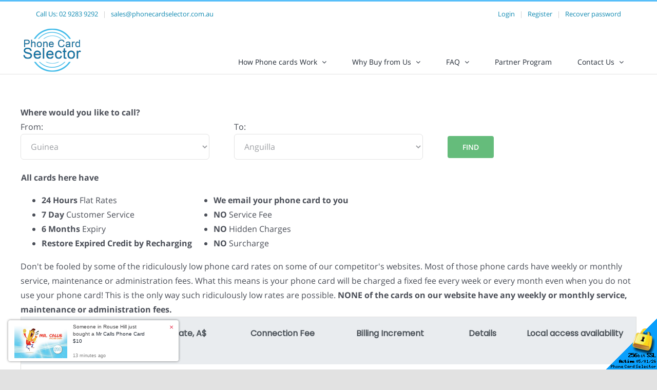

--- FILE ---
content_type: text/html; charset=UTF-8
request_url: https://www.phonecardselector.com.au/Cheapest-Calls-from-Guinea-to-Anguilla.html
body_size: 14781
content:
<!DOCTYPE HTML PUBLIC "-//W3C//DTD HTML 4.01 Transitional//EN" "http://www.w3.org/TR/html4/loose.dtd"><html>
<head>
    <title>Cheap Anguilla Calls</title>
        
<meta name="keywords" content="">

<meta http-equiv="Content-Type" content="text/html; charset=utf-8">
<meta http-equiv='Content-Language' content='en-au'>
<meta name="y_key" content="f2ce24456fb29b94">
<meta name="msvalidate.01" content="189ECBFA65EB8C46E4631C2DBC7DA7A0">
<meta name="verify-v1" content="l3sQT9+KTQKBPvr1HqSxQVfWfRQ+DHQUkAzJBUhgIJo=">
<link rel="apple-touch-icon" href="/skins/skin1_selector_modern/images/apple-touch-icon.png">
<meta property="og:title" content="Phone Card Selector" />
<meta property="og:type" content="website" />
<meta property="og:image" content="https://www.phonecardselector.com.au/skins/skin1_selector_modern/images/fb-icon.png" />
<meta property="og:description" content="Free service to find the cheapest phone card to make cheap international calls. Prepaid International Calling cards are still the cheapest and best way to call overseas from Australia." />
<meta name="robots" content="index,follow,archive">
<meta name="googlebot" content="index,follow,archive">

<script async src="https://www.googletagmanager.com/gtag/js?id=G-FZBCXGSR8C"></script>
<script>
window.dataLayer = window.dataLayer || [];
function gtag(){dataLayer.push(arguments);}
gtag('js', new Date());
gtag('config', 'G-X5CXR4VJ31', { cookie_domain: 'www.phonecardselector.com.au', cookie_flags: 'SameSite=None;Secure' });
gtag('config', 'G-FZBCXGSR8C', { cookie_domain: 'www.phonecardselector.com.au', cookie_flags: 'SameSite=None;Secure' });



</script>

<link rel="canonical" href="https://www.phonecardselector.com.au/cheapest-calls-from-guinea-to-anguilla.html" />

    <meta http-equiv="X-UA-Compatible" content="IE=edge">
    <meta name="viewport" content="width=device-width, initial-scale=1">

    <script type="text/javascript" src="/skins/porto/jquery.js?ver=1.12.4-wp"></script>
    <script type="text/javascript" src="/skins/porto/jquery-migrate.min.js?ver=1.4.1"></script>

    <link rel="stylesheet" type="text/css" href="/skins/avada/assets/css/style.min.css?tm=37076" />
    <link rel="stylesheet" type="text/css" href="/skins/skin1_selector_modern/styles555.css?tm=34492" />
    <link rel="stylesheet" type="text/css" href="/skins/skin1_selector_modern/styles556.css?tm=34492" />
    <link rel="stylesheet" type="text/css" href="/skins/skin1_selector_modern/styles557.css?tm=34492" />

    <script type="text/javascript" src="/skins/tools.js?tm=34492"></script>
</head>

<body class="page-template page-template-100-width page-template-100-width-php page page-id-5 fusion-image-hovers fusion-pagination-sizing fusion-button_size-large fusion-button_type-flat fusion-button_span-no avada-image-rollover-circle-yes avada-image-rollover-yes avada-image-rollover-direction-left fusion-body ltr fusion-sticky-header no-tablet-sticky-header no-mobile-sticky-header no-mobile-slidingbar no-mobile-totop avada-has-rev-slider-styles fusion-disable-outline fusion-sub-menu-fade mobile-logo-pos-left layout-wide-mode avada-has-boxed-modal-shadow- layout-scroll-offset-full avada-has-zero-margin-offset-top fusion-top-header menu-text-align-center mobile-menu-design-classic fusion-show-pagination-text fusion-header-layout-v3 avada-responsive avada-footer-fx-none avada-menu-highlight-style-bar fusion-search-form-clean fusion-main-menu-search-overlay fusion-avatar-circle avada-dropdown-styles avada-blog-layout-large avada-blog-archive-layout-large avada-header-shadow-no avada-menu-icon-position-left avada-has-megamenu-shadow avada-has-mobile-menu-search avada-has-breadcrumb-mobile-hidden avada-has-titlebar-hide avada-has-pagination-width_height avada-flyout-menu-direction-fade avada-ec-views-v1 do-animate fusion-no-touch">
    <div id="boxed-wrapper" style="height: auto;">
        <div id="wrapper" class="fusion-wrapper">
            <div id="home"></div>
            <header class="fusion-header-wrapper">
    <div class="fusion-header-v3 fusion-logo-alignment fusion-logo-left fusion-sticky-menu- fusion-sticky-logo-1 fusion-mobile-logo-1  fusion-mobile-menu-design-classic">


<div class="fusion-secondary-header">
    <div class="fusion-row">
    <div class="col-xs-2 d-md-hide">
      <!-- mobile logo -->
      <img src="/wstatic9/2023/04/PCS-logo-125.png"  width="" height="" alt="www.phonecardselector.com Logo" class="fusion-mobile-logo" />
    </div>
    <div class="col-sm-12 col-xs-10">
    <div class="fusion-row">
        <div class="fusion-alignleft col-lg-4 col-md-12 col-sm-12">
            <div class="fusion-contact-info">
                <span class="fusion-contact-info-phone-number">Call Us: <a href="tel:0292839292">02 9283 9292</a></span>
                <span class="fusion-header-separator">|</span>
                <span class="fusion-contact-info-email-address"><a href="&#109;&#97;&#105;&#108;&#116;&#111;&#58;&#115;&#97;&#108;&#101;&#115;&#64;&#112;&#104;&#111;&#110;&#101;&#99;&#97;&#114;&#100;&#115;&#101;&#108;&#101;&#99;&#116;&#111;&#114;&#46;&#99;&#111;&#109;&#46;&#97;&#117;">&#115;&#97;&#108;&#101;&#115;&#64;&#112;&#104;&#111;&#110;&#101;&#99;&#97;&#114;&#100;&#115;&#101;&#108;&#101;&#99;&#116;&#111;&#114;&#46;&#99;&#111;&#109;&#46;&#97;&#117;</a></span>
            </div>
        </div>
        <div class="fusion-alignright col-lg-8 col-md-12 col-sm-12">

                    <div class="fusion-contact-info">
            <span><a href="login.php">Login</a></span>
            <span class="fusion-header-separator">|</span>
            <span><a href="register.php">Register</a></span>
            <span class="fusion-header-separator">|</span>
            <span><a href="password-recovery">Recover password</a></span>
                      </div>
          
        </div>
    </div>
    </div>
    </div>
</div>

        <div class="fusion-header-sticky-height"></div>
        <div class="fusion-header">
            <div class="fusion-row">
                <div class="fusion-logo">
                  <a class="fusion-logo-link" href="https://www.phonecardselector.com.au/">

                        <!-- standard logo -->
                        <img src="/wstatic9/2023/04/PCS-logo-125.png"  width="" height="" alt="www.phonecardselector.com Logo" class="fusion-standard-logo" />

                        <!-- sticky header logo -->
                        <img src="/wstatic9/2023/04/PCS-logo-125.png"  width="" height="" alt="www.phonecardselector.com Logo" class="fusion-sticky-logo" />
                    </a>
                </div>

                <nav class="fusion-main-menu" aria-label="Main Menu">
                    <ul id="menu-primary" class="fusion-menu">
                        <li id="menu-item-2" class="menu-item menu-item-type-post_type menu-item-object-page menu-item-2 menu-item-has-children fusion-dropdown-menu" data-item-id="2">
  <a href="how-phonecards-work" class="fusion-bar-highlight"><span class="menu-text">How Phone cards Work</span>
        <span class="fusion-caret"><i class="fusion-dropdown-indicator"></i></span>
      </a>
    <ul class="sub-menu">
        <li id="menu-item-5" class="menu-item menu-item-type-post_type menu-item-object-page menu-item-5 fusion-dropdown-submenu">
      <a href="using-phone-card-from-mobile-phones" class="fusion-bar-highlight"><span>Phone cards & Mobiles</span></a>
    </li>
        <li id="menu-item-34" class="menu-item menu-item-type-post_type menu-item-object-page menu-item-34 fusion-dropdown-submenu">
      <a href="calling-card-recharge-instructions" class="fusion-bar-highlight"><span>Recharge PIN</span></a>
    </li>
      </ul>
  </li>
<li id="menu-item-21" class="menu-item menu-item-type-post_type menu-item-object-page menu-item-21 menu-item-has-children fusion-dropdown-menu" data-item-id="21">
  <a href="why_buy_phonecards_from_us" class="fusion-bar-highlight"><span class="menu-text">Why Buy from Us</span>
        <span class="fusion-caret"><i class="fusion-dropdown-indicator"></i></span>
      </a>
    <ul class="sub-menu">
        <li id="menu-item-14" class="menu-item menu-item-type-post_type menu-item-object-page menu-item-14 fusion-dropdown-submenu">
      <a href="how-to-buy-calling-card" class="fusion-bar-highlight"><span>How to Buy</span></a>
    </li>
        <li id="menu-item-4" class="menu-item menu-item-type-post_type menu-item-object-page menu-item-4 fusion-dropdown-submenu">
      <a href="hotcard.php" class="fusion-bar-highlight"><span>Hot Cards</span></a>
    </li>
        <li id="menu-item-16" class="menu-item menu-item-type-post_type menu-item-object-page menu-item-16 fusion-dropdown-submenu">
      <a href="customer_service" class="fusion-bar-highlight"><span>Customer Service</span></a>
    </li>
      </ul>
  </li>
<li id="menu-item-6" class="menu-item menu-item-type-post_type menu-item-object-page menu-item-6 menu-item-has-children fusion-dropdown-menu" data-item-id="6">
  <a href="calling-card-faq" class="fusion-bar-highlight"><span class="menu-text">FAQ</span>
        <span class="fusion-caret"><i class="fusion-dropdown-indicator"></i></span>
      </a>
    <ul class="sub-menu">
        <li id="menu-item-3" class="menu-item menu-item-type-post_type menu-item-object-page menu-item-3 fusion-dropdown-submenu">
      <a href="dialing.php" class="fusion-bar-highlight"><span>Country Dialing Codes</span></a>
    </li>
        <li id="menu-item-23" class="menu-item menu-item-type-post_type menu-item-object-page menu-item-23 fusion-dropdown-submenu">
      <a href="security" class="fusion-bar-highlight"><span>Security</span></a>
    </li>
        <li id="menu-item-24" class="menu-item menu-item-type-post_type menu-item-object-page menu-item-24 fusion-dropdown-submenu">
      <a href="local-access-number-availability" class="fusion-bar-highlight"><span>Local Access Availability</span></a>
    </li>
        <li id="menu-item-13" class="menu-item menu-item-type-post_type menu-item-object-page menu-item-13 fusion-dropdown-submenu">
      <a href="lost-pin-for-calling-card" class="fusion-bar-highlight"><span>Lost PIN</span></a>
    </li>
        <li id="menu-item-7" class="menu-item menu-item-type-post_type menu-item-object-page menu-item-7 fusion-dropdown-submenu">
      <a href="phone-card-news" class="fusion-bar-highlight"><span>News</span></a>
    </li>
      </ul>
  </li>
<li id="menu-item-46" class="menu-item menu-item-type-post_type menu-item-object-page menu-item-46 " data-item-id="46">
  <a href="partner-program" class="fusion-bar-highlight"><span class="menu-text">Partner Program</span>
      </a>
  </li>
<li id="menu-item-15" class="menu-item menu-item-type-post_type menu-item-object-page menu-item-15 menu-item-has-children fusion-dropdown-menu" data-item-id="15">
  <a href="contact-us" class="fusion-bar-highlight"><span class="menu-text">Contact Us</span>
        <span class="fusion-caret"><i class="fusion-dropdown-indicator"></i></span>
      </a>
    <ul class="sub-menu">
        <li id="menu-item-9" class="menu-item menu-item-type-post_type menu-item-object-page menu-item-9 fusion-dropdown-submenu">
      <a href="tell-a-friend" class="fusion-bar-highlight"><span>Tell-a-Friend</span></a>
    </li>
      </ul>
  </li>
                    </ul>
                </nav>

                <nav class="fusion-mobile-nav-holder fusion-mobile-menu-text-align-left" aria-label="Main Menu Mobile"></nav>
            </div>
        </div>

    </div>
    <div class="fusion-clearfix"></div>
</header>

                                      <div id="main" class="fusion-fullwidth fullwidth-box --nonhundred-percent-fullwidth --non-hundred-percent-height-scrolling driven">
                <div class="fusion-builder-row fusion-row searchresult">
                  




<style>
#seorf2.rfinder label {color:inherit;}
#seorf2.rfinder .fusion-layout-column p {margin:0;}
</style>
<b>Where would you like to call?</b><br/>
<div class="rfinder" id="seorf2">
  <div class="fusion-sep-clear"></div>
  <div class="fusion-separator fusion-full-width-sep sep-none" style="margin-left: auto;margin-right: auto;margin-bottom:-30px;"></div>
  <form class="wpcf7-form" novalidate="novalidate">
    <div class="fusion-builder-row fusion-builder-row-inner fusion-row ">
      <div class="fusion-layout-column fusion_builder_column fusion_builder_column_1_3 fusion-builder-nested-column-2 fusion-one-third fusion-column-first 1_3" style='margin-top: 0px;margin-bottom: 20px;width:33.33%;width:calc(33.33% - ( ( 4% + 4% ) * 0.3333 ) );margin-right:4%;'>
        <div class="fusion-column-wrapper fusion-column-wrapper-2" style="padding: 0px 0px 0px 0px;background-position:left top;background-repeat:no-repeat;-webkit-background-size:cover;-moz-background-size:cover;-o-background-size:cover;background-size:cover;" data-bg-url="">
          <div class="screen-reader-response"></div>
          <p><br/><label>From:</label>
            <span class="wpcf7-form-control-wrap calling-from">
                            <select name="calling-from" class="wpcf7-form-control wpcf7-select curc" aria-invalid="false" >
                                                <option value="Australia" >Australia</option>
                                                                <option value="Canada" >Canada</option>
                                                                <option value="Japan" >Japan</option>
                                                                <option value="New-Zealand" >New Zealand</option>
                                                                <option value="Singapore" >Singapore</option>
                                                                <option value="United-Kingdom" >United Kingdom</option>
                                                                <option value="United-States" >United States</option>
                                                                <option value="" disabled="disabled">---------------</option>
                                                                <option value="Afghanistan" >Afghanistan</option>
                                                                <option value="Albania" >Albania</option>
                                                                <option value="Algeria" >Algeria</option>
                                                                <option value="American-Samoa" >American Samoa</option>
                                                                <option value="Andorra" >Andorra</option>
                                                                <option value="Angola" >Angola</option>
                                                                <option value="Anguilla" >Anguilla</option>
                                                                <option value="Antarctica" >Antarctica</option>
                                                                <option value="Antigua-and-Barbuda" >Antigua and Barbuda</option>
                                                                <option value="Argentina" >Argentina</option>
                                                                <option value="Armenia" >Armenia</option>
                                                                <option value="Aruba" >Aruba</option>
                                                                <option value="Austria" >Austria</option>
                                                                <option value="Azerbaijan" >Azerbaijan</option>
                                                                <option value="Bahamas" >Bahamas</option>
                                                                <option value="Bahrain" >Bahrain</option>
                                                                <option value="Bangladesh" >Bangladesh</option>
                                                                <option value="Barbados" >Barbados</option>
                                                                <option value="Belarus" >Belarus</option>
                                                                <option value="Belgium" >Belgium</option>
                                                                <option value="Belize" >Belize</option>
                                                                <option value="Benin" >Benin</option>
                                                                <option value="Bermuda" >Bermuda</option>
                                                                <option value="Bhutan" >Bhutan</option>
                                                                <option value="Bolivia" >Bolivia</option>
                                                                <option value="Bosnia-and-Herzegovina" >Bosnia and Herzegowina</option>
                                                                <option value="Botswana" >Botswana</option>
                                                                <option value="Bouvet-Island" >Bouvet Island</option>
                                                                <option value="Brazil" >Brazil</option>
                                                                <option value="British-Indian-Ocean-Territory" >British Indian Ocean Territory</option>
                                                                <option value="British-Virgin-Islands" >British Virgin Islands</option>
                                                                <option value="Brunei-Darussalam" >Brunei Darussalam</option>
                                                                <option value="Bulgaria" >Bulgaria</option>
                                                                <option value="Burkina-Faso" >Burkina Faso</option>
                                                                <option value="Burundi" >Burundi</option>
                                                                <option value="Cambodia" >Cambodia</option>
                                                                <option value="Cameroon" >Cameroon</option>
                                                                <option value="Cape-Verde" >Cape Verde</option>
                                                                <option value="Cayman-Islands" >Cayman Islands</option>
                                                                <option value="Central-African-Republic" >Central African Republic</option>
                                                                <option value="Chad" >Chad</option>
                                                                <option value="Chile" >Chile</option>
                                                                <option value="China" >China</option>
                                                                <option value="Christmas-Island" >Christmas Island</option>
                                                                <option value="Cocos-%28Keeling%29-Islands" >Cocos (Keeling) Islands</option>
                                                                <option value="Colombia" >Colombia</option>
                                                                <option value="Comoros" >Comoros</option>
                                                                <option value="Congo" >Congo</option>
                                                                <option value="Cook-Islands" >Cook Islands</option>
                                                                <option value="Costa-Rica" >Costa Rica</option>
                                                                <option value="Cote-d%27Ivoire" >Cote Divoire</option>
                                                                <option value="Croatia" >Croatia</option>
                                                                <option value="Cuba" >Cuba</option>
                                                                <option value="Cyprus" >Cyprus</option>
                                                                <option value="Czech-Republic" >Czech Republic</option>
                                                                <option value="Denmark" >Denmark</option>
                                                                <option value="Djibouti" >Djibouti</option>
                                                                <option value="Dominica" >Dominica</option>
                                                                <option value="Dominican-Republic" >Dominican Republic</option>
                                                                <option value="East-Timor" >East Timor</option>
                                                                <option value="Ecuador" >Ecuador</option>
                                                                <option value="Egypt" >Egypt</option>
                                                                <option value="El-Salvador" >El Salvador</option>
                                                                <option value="Equatorial-Guinea" >Equatorial Guinea</option>
                                                                <option value="Eritrea" >Eritrea</option>
                                                                <option value="Estonia" >Estonia</option>
                                                                <option value="Ethiopia" >Ethiopia</option>
                                                                <option value="Falkland-Islands-%28Malvinas%29" >Falkland Islands (Malvinas)</option>
                                                                <option value="Faroe-Islands" >Faroe Islands</option>
                                                                <option value="Fiji" >Fiji</option>
                                                                <option value="Finland" >Finland</option>
                                                                <option value="France" >France</option>
                                                                <option value="France%2C-Metropolitan" >France, Metropolitan</option>
                                                                <option value="French-Guiana" >French Guiana</option>
                                                                <option value="French-Polynesia" >French Polynesia</option>
                                                                <option value="French-Southern-and-Antarctic-Lands" >French Southern Territories</option>
                                                                <option value="Gabon" >Gabon</option>
                                                                <option value="Gambia" >Gambia</option>
                                                                <option value="Georgia" >Georgia</option>
                                                                <option value="Germany" >Germany</option>
                                                                <option value="Ghana" >Ghana</option>
                                                                <option value="Gibraltar" >Gibraltar</option>
                                                                <option value="Greece" >Greece</option>
                                                                <option value="Greenland" >Greenland</option>
                                                                <option value="Grenada" >Grenada</option>
                                                                <option value="Guadeloupe" >Guadeloupe</option>
                                                                <option value="Guam" >Guam</option>
                                                                <option value="Guatemala" >Guatemala</option>
                                                                <option value="Guinea"  selected>Guinea</option>
                                                                <option value="Guinea-Bissau" >Guinea-Bissau</option>
                                                                <option value="Guyana" >Guyana</option>
                                                                <option value="Haiti" >Haiti</option>
                                                                <option value="Heard-and-McDonald-Islands" >Heard and McDonald Islands</option>
                                                                <option value="Honduras" >Honduras</option>
                                                                <option value="Hong-Kong" >Hong Kong</option>
                                                                <option value="Hungary" >Hungary</option>
                                                                <option value="Iceland" >Iceland</option>
                                                                <option value="India" >India</option>
                                                                <option value="Indonesia" >Indonesia</option>
                                                                <option value="Iraq" >Iraq</option>
                                                                <option value="Ireland" >Ireland</option>
                                                                <option value="Iran" >Islamic Republic of Iran</option>
                                                                <option value="Israel" >Israel</option>
                                                                <option value="Italy" >Italy</option>
                                                                <option value="Jamaica" >Jamaica</option>
                                                                <option value="Jordan" >Jordan</option>
                                                                <option value="Kazakhstan" >Kazakhstan</option>
                                                                <option value="Kenya" >Kenya</option>
                                                                <option value="Kiribati" >Kiribati</option>
                                                                <option value="North-Korea" >Korea</option>
                                                                <option value="South-Korea" >Korea, Republic of</option>
                                                                <option value="Kuwait" >Kuwait</option>
                                                                <option value="Kyrgyzstan" >Kyrgyzstan</option>
                                                                <option value="Laos" >Laos</option>
                                                                <option value="Latvia" >Latvia</option>
                                                                <option value="Lebanon" >Lebanon</option>
                                                                <option value="Lesotho" >Lesotho</option>
                                                                <option value="Liberia" >Liberia</option>
                                                                <option value="Libya" >Libyan Arab Jamahiriya</option>
                                                                <option value="Liechtenstein" >Liechtenstein</option>
                                                                <option value="Lithuania" >Lithuania</option>
                                                                <option value="Luxembourg" >Luxembourg</option>
                                                                <option value="Macau" >Macau</option>
                                                                <option value="Macedonia" >Macedonia</option>
                                                                <option value="Madagascar" >Madagascar</option>
                                                                <option value="Malawi" >Malawi</option>
                                                                <option value="Malaysia" >Malaysia</option>
                                                                <option value="Maldives" >Maldives</option>
                                                                <option value="Mali" >Mali</option>
                                                                <option value="Malta" >Malta</option>
                                                                <option value="Marshall-Islands" >Marshall Islands</option>
                                                                <option value="Martinique" >Martinique</option>
                                                                <option value="Mauritania" >Mauritania</option>
                                                                <option value="Mauritius" >Mauritius</option>
                                                                <option value="Mayotte" >Mayotte</option>
                                                                <option value="Mexico" >Mexico</option>
                                                                <option value="Micronesia" >Micronesia</option>
                                                                <option value="Moldova" >Moldova, Republic of</option>
                                                                <option value="Monaco" >Monaco</option>
                                                                <option value="Mongolia" >Mongolia</option>
                                                                <option value="Montenegro" >Montenegro</option>
                                                                <option value="Montserrat" >Montserrat</option>
                                                                <option value="Morocco" >Morocco</option>
                                                                <option value="Mozambique" >Mozambique</option>
                                                                <option value="Myanmar" >Myanmar</option>
                                                                <option value="Namibia" >Namibia</option>
                                                                <option value="Nauru" >Nauru</option>
                                                                <option value="Nepal" >Nepal</option>
                                                                <option value="Netherlands" >Netherlands</option>
                                                                <option value="Netherlands-Antilles" >Netherlands Antilles</option>
                                                                <option value="New-Caledonia" >New Caledonia</option>
                                                                <option value="Nicaragua" >Nicaragua</option>
                                                                <option value="Niger" >Niger</option>
                                                                <option value="Nigeria" >Nigeria</option>
                                                                <option value="Niue" >Niue</option>
                                                                <option value="Norfolk-Island" >Norfolk Island</option>
                                                                <option value="Northern-Mariana-Islands" >Northern Mariana Islands</option>
                                                                <option value="Norway" >Norway</option>
                                                                <option value="Oman" >Oman</option>
                                                                <option value="Pakistan" >Pakistan</option>
                                                                <option value="Palau" >Palau</option>
                                                                <option value="Panama" >Panama</option>
                                                                <option value="Papua-New-Guinea" >Papua New Guinea</option>
                                                                <option value="Paraguay" >Paraguay</option>
                                                                <option value="Peru" >Peru</option>
                                                                <option value="Philippines" >Philippines</option>
                                                                <option value="Pitcairn" >Pitcairn</option>
                                                                <option value="Poland" >Poland</option>
                                                                <option value="Portugal" >Portugal</option>
                                                                <option value="Puerto-Rico" >Puerto Rico</option>
                                                                <option value="Qatar" >Qatar</option>
                                                                <option value="Reunion" >Reunion</option>
                                                                <option value="Romania" >Romania</option>
                                                                <option value="Russia" >Russian Federation</option>
                                                                <option value="Rwanda" >Rwanda</option>
                                                                <option value="Saint-Lucia" >Saint Lucia</option>
                                                                <option value="Samoa" >Samoa</option>
                                                                <option value="San-Marino" >San Marino</option>
                                                                <option value="Sao-Tome-and-Principe" >Sao Tome and Principe</option>
                                                                <option value="Saudi-Arabia" >Saudi Arabia</option>
                                                                <option value="Senegal" >Senegal</option>
                                                                <option value="Serbia" >Serbia</option>
                                                                <option value="Seychelles" >Seychelles</option>
                                                                <option value="Sierra-Leone" >Sierra Leone</option>
                                                                <option value="Slovakia" >Slovakia</option>
                                                                <option value="Slovenia" >Slovenia</option>
                                                                <option value="Solomon-Islands" >Solomon Islands</option>
                                                                <option value="Somalia" >Somalia</option>
                                                                <option value="South-Africa" >South Africa</option>
                                                                <option value="Spain" >Spain</option>
                                                                <option value="Sri-Lanka" >Sri Lanka</option>
                                                                <option value="St.-Helena" >St. Helena</option>
                                                                <option value="Saint-Kitts-and-Nevis" >St. Kitts And Nevis</option>
                                                                <option value="Saint-Pierre-and-Miquelon" >St. Pierre and Miquelon</option>
                                                                <option value="St.-Vincent-And-The-Greadines" >St. Vincent And The Greadines</option>
                                                                <option value="Sudan" >Sudan</option>
                                                                <option value="Suriname" >Suriname</option>
                                                                <option value="Svalbard-and-Jan-Mayen-Islands" >Svalbard and Jan Mayen Islands</option>
                                                                <option value="Swaziland" >Swaziland</option>
                                                                <option value="Sweden" >Sweden</option>
                                                                <option value="Switzerland" >Switzerland</option>
                                                                <option value="Syria" >Syrian Arab Republic</option>
                                                                <option value="Taiwan" >Taiwan</option>
                                                                <option value="Tajikistan" >Tajikistan</option>
                                                                <option value="Tanzania" >Tanzania, United Republic of</option>
                                                                <option value="Thailand" >Thailand</option>
                                                                <option value="Togo" >Togo</option>
                                                                <option value="Tokelau" >Tokelau</option>
                                                                <option value="Tonga" >Tonga</option>
                                                                <option value="Trinidad-and-Tobago" >Trinidad and Tobago</option>
                                                                <option value="Tunisia" >Tunisia</option>
                                                                <option value="Turkey" >Turkey</option>
                                                                <option value="Turkmenistan" >Turkmenistan</option>
                                                                <option value="Turks-and-Caicos-Islands" >Turks and Caicos Islands</option>
                                                                <option value="Tuvalu" >Tuvalu</option>
                                                                <option value="Uganda" >Uganda</option>
                                                                <option value="Ukraine" >Ukraine</option>
                                                                <option value="United-Arab-Emirates" >United Arab Emirates</option>
                                                                <option value="Virgin-Islands" >United States Virgin Islands</option>
                                                                <option value="Uruguay" >Uruguay</option>
                                                                <option value="Uzbekistan" >Uzbekistan</option>
                                                                <option value="Vanuatu" >Vanuatu</option>
                                                                <option value="Holy-See" >Vatican City State</option>
                                                                <option value="Venezuela" >Venezuela</option>
                                                                <option value="Vietnam" >Vietnam</option>
                                                                <option value="Wallis-and-Futuna" >Wallis And Futuna Islands</option>
                                                                <option value="Western-Sahara" >Western Sahara</option>
                                                                <option value="Yemen" >Yemen</option>
                                                                <option value="Yugoslavia" >Yugoslavia</option>
                                                                <option value="Zaire" >Zaire</option>
                                                                <option value="Zambia" >Zambia</option>
                                                                <option value="Zimbabwe" >Zimbabwe</option>
                                              </select>
                          </span>
          </p>
          <div class="fusion-alert alert custom alert-custom fusion-alert-center wpcf7-response-output wpcf7-display-none alert-dismissable" style="border-width:1px;"><button type="button" class="close toggle-alert" data-dismiss="alert" aria-hidden="true">&times;</button>
            <div class="fusion-alert-content-wrapper"><span class="fusion-alert-content"></span></div>
          </div>
        </div>
      </div>
      <div class="fusion-layout-column fusion_builder_column fusion_builder_column_1_3 fusion-builder-nested-column-3 fusion-one-third 1_3" style='margin-top: 0px;margin-bottom: 20px;width:33.33%;width:calc(33.33% - ( ( 4% + 4% ) * 0.3333 ) );margin-right:4%;'>
        <div class="fusion-column-wrapper fusion-column-wrapper-3" style="padding: 0px 0px 0px 0px;background-position:left top;background-repeat:no-repeat;-webkit-background-size:cover;-moz-background-size:cover;-o-background-size:cover;background-size:cover;" data-bg-url="">
          <div class="screen-reader-response"></div>
          <p><br/><label>To:</label>
            <span class="wpcf7-form-control-wrap calling-to">
              <select name="calling-to" aria-invalid="false" class="wpcf7-form-control wpcf7-select countryid" >
                <option value="">Select Country</option>
                                <option  value="Afghanistan">Afghanistan</option>
                                <option  value="Afghanistan--Mobile">Afghanistan - Mobile</option>
                                <option  value="Albania">Albania</option>
                                <option  value="Albania--Mobile">Albania - Mobile</option>
                                <option  value="Algeria">Algeria</option>
                                <option  value="Algeria--Mobile">Algeria - Mobile</option>
                                <option  value="American-Samoa">American Samoa</option>
                                <option  value="American-Samoa--Mobile">American Samoa - Mobile</option>
                                <option  value="Andorra">Andorra</option>
                                <option  value="Andorra--Mobile">Andorra - Mobile</option>
                                <option  value="Angola">Angola</option>
                                <option  value="Angola--Mobile">Angola - Mobile</option>
                                <option  value="Anguilla" selected>Anguilla</option>
                                <option  value="Anguilla--Mobile">Anguilla - Mobile</option>
                                <option  value="Antarctica">Antarctica</option>
                                <option  value="Antarctica--Mobile">Antarctica - Mobile</option>
                                <option  value="Antigua-and-Barbuda">Antigua & Barbuda</option>
                                <option  value="Antigua-and-Barbuda--Mobile">Antigua & Barbuda - Mobile</option>
                                <option  value="Argentina">Argentina</option>
                                <option  value="Argentina--Buenos-Aires">Argentina - Buenos Aires</option>
                                <option  value="Argentina--Mobile">Argentina - Mobile</option>
                                <option  value="Armenia">Armenia</option>
                                <option  value="Armenia--Mobile">Armenia - Mobile</option>
                                <option  value="Aruba">Aruba</option>
                                <option  value="Aruba--Mobile">Aruba - Mobile</option>
                                <option  value="Ascension-Islands">Ascension Islands</option>
                                <option  value="Ascension-Islands--Mobile">Ascension Islands - Mobile</option>
                                <option style="color:#FF0000;"  value="Australia--Mobile">Australia - Mobile</option>
                                <option style="color:#FF0000;"  value="Australia--National">Australia - National</option>
                                <option  value="Austria">Austria</option>
                                <option  value="Austria--Mobile">Austria - Mobile</option>
                                <option  value="Austria--Vienna">Austria - Vienna</option>
                                <option  value="Azerbaijan">Azerbaijan</option>
                                <option  value="Azerbaijan--Mobile">Azerbaijan - Mobile</option>
                                <option  value="Bahamas">Bahamas</option>
                                <option  value="Bahamas--Mobile">Bahamas - Mobile</option>
                                <option  value="Bahrain">Bahrain</option>
                                <option  value="Bahrain--Mobile">Bahrain - Mobile</option>
                                <option  value="Bangladesh">Bangladesh</option>
                                <option  value="Bangladesh--Dhaka">Bangladesh - Dhaka</option>
                                <option  value="Bangladesh--Mobile">Bangladesh - Mobile</option>
                                <option  value="Barbados">Barbados</option>
                                <option  value="Barbados--Mobile">Barbados - Mobile</option>
                                <option  value="Belarus">Belarus</option>
                                <option  value="Belarus--Mobile">Belarus - Mobile</option>
                                <option  value="Belgium">Belgium</option>
                                <option  value="Belgium--Antwerp">Belgium - Antwerp</option>
                                <option  value="Belgium--Mobile">Belgium - Mobile</option>
                                <option  value="Belize">Belize</option>
                                <option  value="Belize--Mobile">Belize - Mobile</option>
                                <option  value="Benin">Benin</option>
                                <option  value="Benin--Mobile">Benin - Mobile</option>
                                <option  value="Bermuda">Bermuda</option>
                                <option  value="Bermuda--Mobile">Bermuda - Mobile</option>
                                <option  value="Bhutan">Bhutan</option>
                                <option  value="Bhutan--Mobile">Bhutan - Mobile</option>
                                <option  value="Bolivia">Bolivia</option>
                                <option  value="Bolivia--La-Paz">Bolivia - La Paz</option>
                                <option  value="Bolivia--Mobile">Bolivia - Mobile</option>
                                <option  value="Bosnia--Herzegovina">Bosnia - Herzegovina</option>
                                <option  value="Bosnia-Hercegovina--Mobile">Bosnia Hercegovina - Mobile</option>
                                <option  value="Botswana">Botswana</option>
                                <option  value="Botswana--Mobile">Botswana - Mobile</option>
                                <option  value="Brazil">Brazil</option>
                                <option  value="Brazil--Mobile">Brazil - Mobile</option>
                                <option  value="Brazil--Rio-de-Janeiro">Brazil - Rio de Janeiro</option>
                                <option  value="Brazil--San-Paulo">Brazil - San Paulo</option>
                                <option  value="British-Virgin-Islands">British Virgin Islands</option>
                                <option  value="British-Virgin-Islands--Mobile">British Virgin Islands - Mobile</option>
                                <option  value="Brunei">Brunei</option>
                                <option  value="Brunei--Mobile">Brunei - Mobile</option>
                                <option  value="Bulgaria">Bulgaria</option>
                                <option  value="Bulgaria--Mobile">Bulgaria - Mobile</option>
                                <option  value="Bulgaria--Sofia">Bulgaria - Sofia</option>
                                <option  value="Burkina-Faso">Burkina Faso</option>
                                <option  value="Burkina-Faso--Mobile">Burkina Faso - Mobile</option>
                                <option  value="Burundi">Burundi</option>
                                <option  value="Burundi--Mobile">Burundi - Mobile</option>
                                <option  value="Cambodia">Cambodia</option>
                                <option  value="Cambodia--Mobile">Cambodia - Mobile</option>
                                <option  value="Cambodia--Phnom-Penh">Cambodia - Phnom Penh</option>
                                <option  value="Cameroon">Cameroon</option>
                                <option  value="Cameroon--Mobile">Cameroon - Mobile</option>
                                <option  value="Canada">Canada</option>
                                <option  value="Canada--Mobile">Canada - Mobile</option>
                                <option  value="Cape-Verde-Islands">Cape Verde Islands</option>
                                <option  value="Cape-Verde-Islands--Mobile">Cape Verde Islands - Mobile</option>
                                <option  value="Cayman-Islands">Cayman Islands</option>
                                <option  value="Cayman-Islands--Mobile">Cayman Islands - Mobile</option>
                                <option  value="Central-African-Republic">Central African Republic</option>
                                <option  value="Central-African-Republic--Mobile">Central African Republic - Mobile</option>
                                <option  value="Chad">Chad</option>
                                <option  value="Chad--Mobile">Chad - Mobile</option>
                                <option  value="Chile">Chile</option>
                                <option  value="Chile--Mobile">Chile - Mobile</option>
                                <option  value="Chile--Santiago">Chile - Santiago</option>
                                <option  value="China">China</option>
                                <option  value="China--Beijing">China - Beijing</option>
                                <option  value="China--Guangzhou">China - Guangzhou</option>
                                <option  value="China--Mobile">China - Mobile</option>
                                <option  value="China--Shanghai">China - Shanghai</option>
                                <option  value="China--Shenzhen">China - Shenzhen</option>
                                <option  value="China--Xiamen">China - Xiamen</option>
                                <option  value="Christmas-Island">Christmas Island</option>
                                <option  value="Christmas-Island--Mobile">Christmas Island - Mobile</option>
                                <option  value="Cocos-Islands">Cocos Islands</option>
                                <option  value="Cocos-Islands--Mobile">Cocos Islands - Mobile</option>
                                <option  value="Colombia">Colombia</option>
                                <option  value="Colombia--Baranquilla">Colombia - Baranquilla</option>
                                <option  value="Colombia--Bogota">Colombia - Bogota</option>
                                <option  value="Colombia--Mobile">Colombia - Mobile</option>
                                <option  value="Comoros">Comoros</option>
                                <option  value="Comoros--Mobile">Comoros - Mobile</option>
                                <option  value="Congo">Congo</option>
                                <option  value="Congo--Mobile">Congo - Mobile</option>
                                <option  value="Congo-Dem-Rep-Zaire">Congo Dem Rep Zaire</option>
                                <option  value="Congo-Dem-Rep-Zaire--Mobile">Congo Dem Rep Zaire - Mobile</option>
                                <option  value="Cook-Islands">Cook Islands</option>
                                <option  value="Cook-Islands--Mobile">Cook Islands - Mobile</option>
                                <option  value="Costa-Rica">Costa Rica</option>
                                <option  value="Costa-Rica--Mobile">Costa Rica - Mobile</option>
                                <option  value="Croatia">Croatia</option>
                                <option  value="Croatia--Mobile">Croatia - Mobile</option>
                                <option  value="Cuba">Cuba</option>
                                <option  value="Cuba--Mobile">Cuba - Mobile</option>
                                <option  value="Cyprus--North-%28Turkish%29">Cyprus - North (Turkish)</option>
                                <option  value="Cyprus--North--Mobile-%28Turkish%29">Cyprus - North - Mobile (Turkish)</option>
                                <option  value="Cyprus--South-%28Greece%29">Cyprus - South (Greece)</option>
                                <option  value="Cyprus-South--Mobile-%28Greece%29">Cyprus South - Mobile (Greece)</option>
                                <option  value="Czech-Republic">Czech Republic</option>
                                <option  value="Czech-Republic--Mobile">Czech Republic - Mobile</option>
                                <option  value="Czech-Republic--Prague">Czech Republic - Prague</option>
                                <option  value="Denmark">Denmark</option>
                                <option  value="Denmark--Mobile">Denmark - Mobile</option>
                                <option  value="Diego-Garcia">Diego Garcia</option>
                                <option  value="Diego-Garcia--Mobile">Diego Garcia - Mobile</option>
                                <option  value="Djibouti">Djibouti</option>
                                <option  value="Djibouti--Mobile">Djibouti - Mobile</option>
                                <option  value="Dominica">Dominica</option>
                                <option  value="Dominica--Mobile">Dominica - Mobile</option>
                                <option  value="Dominican-Republic">Dominican Republic</option>
                                <option  value="Dominican-Republic--Mobile">Dominican Republic - Mobile</option>
                                <option  value="East-Timor">East Timor</option>
                                <option  value="East-Timor--Mobile">East Timor - Mobile</option>
                                <option  value="Ecuador">Ecuador</option>
                                <option  value="Ecuador--Mobile">Ecuador - Mobile</option>
                                <option  value="Ecuador--Quito">Ecuador - Quito</option>
                                <option  value="Egypt">Egypt</option>
                                <option  value="Egypt--Alexandria">Egypt - Alexandria</option>
                                <option  value="Egypt--Cairo">Egypt - Cairo</option>
                                <option  value="Egypt--Mobile">Egypt - Mobile</option>
                                <option  value="El-Salvador">El Salvador</option>
                                <option  value="El-Salvador--Mobile">El Salvador - Mobile</option>
                                <option  value="Equatorial-Guinea">Equatorial Guinea</option>
                                <option  value="Equatorial-Guinea--Mobile">Equatorial Guinea - Mobile</option>
                                <option  value="Eritrea">Eritrea</option>
                                <option  value="Eritrea--Mobile">Eritrea - Mobile</option>
                                <option  value="Estonia">Estonia</option>
                                <option  value="Estonia--Mobile">Estonia - Mobile</option>
                                <option  value="Ethiopia">Ethiopia</option>
                                <option  value="Ethiopia--Mobile">Ethiopia - Mobile</option>
                                <option  value="Falkland-Islands">Falkland Islands</option>
                                <option  value="Falkland-Islands--Mobile">Falkland Islands - Mobile</option>
                                <option  value="Faroe-Islands">Faroe Islands</option>
                                <option  value="Faroe-Islands--Mobile">Faroe Islands - Mobile</option>
                                <option  value="Fiji">Fiji</option>
                                <option  value="Fiji--Mobile">Fiji - Mobile</option>
                                <option  value="Finland">Finland</option>
                                <option  value="Finland--Helsinki">Finland - Helsinki</option>
                                <option  value="Finland--Mobile">Finland - Mobile</option>
                                <option  value="France">France</option>
                                <option  value="France--Mobile">France - Mobile</option>
                                <option  value="France--Nice">France - Nice</option>
                                <option  value="France--Paris">France - Paris</option>
                                <option  value="French-Guiana">French Guiana</option>
                                <option  value="French-Guiana--Mobile">French Guiana - Mobile</option>
                                <option  value="French-Polynesia">French Polynesia</option>
                                <option  value="French-Polynesia--Mobile">French Polynesia - Mobile</option>
                                <option  value="Gabon">Gabon</option>
                                <option  value="Gabon--Mobile">Gabon - Mobile</option>
                                <option  value="Gambia">Gambia</option>
                                <option  value="Gambia--Mobile">Gambia - Mobile</option>
                                <option  value="Georgia">Georgia</option>
                                <option  value="Georgia--Mobile">Georgia - Mobile</option>
                                <option  value="Germany">Germany</option>
                                <option  value="Germany--Berlin">Germany - Berlin</option>
                                <option  value="Germany--Frankfurt">Germany - Frankfurt</option>
                                <option  value="Germany--Mobile">Germany - Mobile</option>
                                <option  value="Ghana">Ghana</option>
                                <option  value="Ghana--Accra">Ghana - Accra</option>
                                <option  value="Ghana--Mobile">Ghana - Mobile</option>
                                <option  value="Gibraltar">Gibraltar</option>
                                <option  value="Gibraltar--Mobile">Gibraltar - Mobile</option>
                                <option  value="Greece">Greece</option>
                                <option  value="Greece--Athens">Greece - Athens</option>
                                <option  value="Greece--Mobile">Greece - Mobile</option>
                                <option  value="Greenland">Greenland</option>
                                <option  value="Greenland--Mobile">Greenland - Mobile</option>
                                <option  value="Grenada">Grenada</option>
                                <option  value="Grenada--Mobile">Grenada - Mobile</option>
                                <option  value="Guadeloupe">Guadeloupe</option>
                                <option  value="Guadeloupe--Mobile">Guadeloupe - Mobile</option>
                                <option  value="Guam">Guam</option>
                                <option  value="Guam--Mobile">Guam - Mobile</option>
                                <option  value="Guantanamo-Bay">Guantanamo Bay</option>
                                <option  value="Guantanamo-Bay--Mobile">Guantanamo Bay - Mobile</option>
                                <option  value="Guatemala">Guatemala</option>
                                <option  value="Guatemala--Mobile">Guatemala - Mobile</option>
                                <option  value="Guinea">Guinea</option>
                                <option  value="Guinea--Mobile">Guinea - Mobile</option>
                                <option  value="Guinea-Bissau">Guinea Bissau</option>
                                <option  value="Guinea-Bissau--Mobile">Guinea Bissau - Mobile</option>
                                <option  value="Guyana">Guyana</option>
                                <option  value="Guyana--Mobile">Guyana - Mobile</option>
                                <option  value="Haiti">Haiti</option>
                                <option  value="Haiti--Mobile">Haiti - Mobile</option>
                                <option  value="Honduras">Honduras</option>
                                <option  value="Honduras--Mobile">Honduras - Mobile</option>
                                <option  value="Hong-Kong">Hong Kong</option>
                                <option  value="Hong-Kong--Mobile">Hong Kong - Mobile</option>
                                <option  value="Hungary">Hungary</option>
                                <option  value="Hungary--Budapest">Hungary - Budapest</option>
                                <option  value="Hungary--Mobile">Hungary - Mobile</option>
                                <option  value="Iceland">Iceland</option>
                                <option  value="Iceland--Mobile">Iceland - Mobile</option>
                                <option  value="India">India</option>
                                <option  value="India--Bangalore">India - Bangalore</option>
                                <option  value="India--Bombay">India - Bombay</option>
                                <option  value="India--Calcutta">India - Calcutta</option>
                                <option  value="India--Hyderabad">India - Hyderabad</option>
                                <option  value="India--Madras">India - Madras</option>
                                <option  value="India--Mobile">India - Mobile</option>
                                <option  value="India--New-Delhi">India - New Delhi</option>
                                <option  value="Indonesia">Indonesia</option>
                                <option  value="Indonesia--Jakarta">Indonesia - Jakarta</option>
                                <option  value="Indonesia--Mobile">Indonesia - Mobile</option>
                                <option  value="Iran">Iran</option>
                                <option  value="Iran--Mobile">Iran - Mobile</option>
                                <option  value="Iran--Tehran">Iran - Tehran</option>
                                <option  value="Iraq">Iraq</option>
                                <option  value="Iraq--Baghdad">Iraq - Baghdad</option>
                                <option  value="Iraq--Mobile">Iraq - Mobile</option>
                                <option  value="Ireland">Ireland</option>
                                <option  value="Ireland--Dublin">Ireland - Dublin</option>
                                <option  value="Ireland--Mobile">Ireland - Mobile</option>
                                <option  value="Israel">Israel</option>
                                <option  value="Israel--Jerusalem">Israel - Jerusalem</option>
                                <option  value="Israel--Mobile">Israel - Mobile</option>
                                <option  value="Israel--Tel-Aviv">Israel - Tel Aviv</option>
                                <option  value="Italy">Italy</option>
                                <option  value="Italy--Florence">Italy - Florence</option>
                                <option  value="Italy--Milan">Italy - Milan</option>
                                <option  value="Italy--Mobile">Italy - Mobile</option>
                                <option  value="Italy--Rome">Italy - Rome</option>
                                <option  value="Ivory-Coast">Ivory Coast</option>
                                <option  value="Ivory-Coast--Mobile">Ivory Coast - Mobile</option>
                                <option  value="Jamaica">Jamaica</option>
                                <option  value="Jamaica--Mobile">Jamaica - Mobile</option>
                                <option  value="Japan">Japan</option>
                                <option  value="Japan--Mobile">Japan - Mobile</option>
                                <option  value="Japan--Nagoya">Japan - Nagoya</option>
                                <option  value="Japan--Osaka">Japan - Osaka</option>
                                <option  value="Japan--Tokyo">Japan - Tokyo</option>
                                <option  value="Jordan">Jordan</option>
                                <option  value="Jordan--Amman">Jordan - Amman</option>
                                <option  value="Jordan--Mobile">Jordan - Mobile</option>
                                <option  value="Kazakhstan">Kazakhstan</option>
                                <option  value="Kazakhstan--Mobile">Kazakhstan - Mobile</option>
                                <option  value="Kenya">Kenya</option>
                                <option  value="Kenya--Mobile">Kenya - Mobile</option>
                                <option  value="Kiribati">Kiribati</option>
                                <option  value="Kiribati--Mobile">Kiribati - Mobile</option>
                                <option  value="Korea--North">Korea - North</option>
                                <option  value="Korea--South">Korea - South</option>
                                <option  value="Korea-North--Mobile">Korea North - Mobile</option>
                                <option  value="Korea-South--Mobile">Korea South - Mobile</option>
                                <option  value="Korea-South--Seoul">Korea South - Seoul</option>
                                <option  value="Kuwait">Kuwait</option>
                                <option  value="Kuwait--Mobile">Kuwait - Mobile</option>
                                <option  value="Kyrgyzstan">Kyrgyzstan</option>
                                <option  value="Kyrgyzstan--Mobile">Kyrgyzstan - Mobile</option>
                                <option  value="Laos">Laos</option>
                                <option  value="Laos--Mobile">Laos - Mobile</option>
                                <option  value="Latvia">Latvia</option>
                                <option  value="Latvia--Mobile">Latvia - Mobile</option>
                                <option  value="Lebanon">Lebanon</option>
                                <option  value="Lebanon--Beirut">Lebanon - Beirut</option>
                                <option  value="Lebanon--Mobile">Lebanon - Mobile</option>
                                <option  value="Lesotho">Lesotho</option>
                                <option  value="Lesotho--Mobile">Lesotho - Mobile</option>
                                <option  value="Liberia">Liberia</option>
                                <option  value="Liberia--Mobile">Liberia - Mobile</option>
                                <option  value="Libya">Libya</option>
                                <option  value="Libya--Mobile">Libya - Mobile</option>
                                <option  value="Liechtenstein">Liechtenstein</option>
                                <option  value="Liechtenstein--Mobile">Liechtenstein - Mobile</option>
                                <option  value="Luxembourg">Luxembourg</option>
                                <option  value="Luxembourg--Mobile">Luxembourg - Mobile</option>
                                <option  value="Macau">Macau</option>
                                <option  value="Macau--Mobile">Macau - Mobile</option>
                                <option  value="Macedonia">Macedonia</option>
                                <option  value="Macedonia--Mobile">Macedonia - Mobile</option>
                                <option  value="Madagascar">Madagascar</option>
                                <option  value="Madagascar--Mobile">Madagascar - Mobile</option>
                                <option  value="Malawi">Malawi</option>
                                <option  value="Malawi--Mobile">Malawi - Mobile</option>
                                <option  value="Malaysia">Malaysia</option>
                                <option  value="Malaysia--Kuala-Lumpur">Malaysia - Kuala Lumpur</option>
                                <option  value="Malaysia--Mobile">Malaysia - Mobile</option>
                                <option  value="Maldives">Maldives</option>
                                <option  value="Maldives--Mobile">Maldives - Mobile</option>
                                <option  value="Mali">Mali</option>
                                <option  value="Mali--Mobile">Mali - Mobile</option>
                                <option  value="Malta">Malta</option>
                                <option  value="Malta--Mobile">Malta - Mobile</option>
                                <option  value="Mariana-Islands">Mariana Islands</option>
                                <option  value="Mariana-Islands--Mobile">Mariana Islands - Mobile</option>
                                <option  value="Marshall-Islands">Marshall Islands</option>
                                <option  value="Marshall-Islands--Mobile">Marshall Islands - Mobile</option>
                                <option  value="Martinique">Martinique</option>
                                <option  value="Martinique--Mobile">Martinique - Mobile</option>
                                <option  value="Mauritania">Mauritania</option>
                                <option  value="Mauritania--Mobile">Mauritania - Mobile</option>
                                <option  value="Mauritius">Mauritius</option>
                                <option  value="Mauritius--Mobile">Mauritius - Mobile</option>
                                <option  value="Mayotte">Mayotte</option>
                                <option  value="Mayotte--Mobile">Mayotte - Mobile</option>
                                <option  value="Mexico">Mexico</option>
                                <option  value="Mexico--Mexico-City">Mexico - Mexico City</option>
                                <option  value="Mexico--Mobile">Mexico - Mobile</option>
                                <option  value="Micronesia">Micronesia</option>
                                <option  value="Micronesia--Mobile">Micronesia - Mobile</option>
                                <option  value="Moldova">Moldova</option>
                                <option  value="Moldova--Mobile">Moldova - Mobile</option>
                                <option  value="Monaco">Monaco</option>
                                <option  value="Monaco--Mobile">Monaco - Mobile</option>
                                <option  value="Mongolia">Mongolia</option>
                                <option  value="Mongolia--Mobile">Mongolia - Mobile</option>
                                <option  value="Montenegro">Montenegro</option>
                                <option  value="Montenegro--Mobile">Montenegro - Mobile</option>
                                <option  value="Montserrat">Montserrat</option>
                                <option  value="Montserrat--Mobile">Montserrat - Mobile</option>
                                <option  value="Morocco">Morocco</option>
                                <option  value="Morocco--Casablanca">Morocco - Casablanca</option>
                                <option  value="Morocco--Mobile">Morocco - Mobile</option>
                                <option  value="Mozambique">Mozambique</option>
                                <option  value="Mozambique--Mobile">Mozambique - Mobile</option>
                                <option  value="Myanmar">Myanmar</option>
                                <option  value="Myanmar--Mobile">Myanmar - Mobile</option>
                                <option  value="Namibia">Namibia</option>
                                <option  value="Namibia--Mobile">Namibia - Mobile</option>
                                <option  value="Nauru">Nauru</option>
                                <option  value="Nauru--Mobile">Nauru - Mobile</option>
                                <option  value="Nepal">Nepal</option>
                                <option  value="Nepal--Mobile">Nepal - Mobile</option>
                                <option  value="Netherlands">Netherlands</option>
                                <option  value="Netherlands--Amsterdam">Netherlands - Amsterdam</option>
                                <option  value="Netherlands--Mobile">Netherlands - Mobile</option>
                                <option  value="Netherlands--Roterdam">Netherlands - Roterdam</option>
                                <option  value="Netherlands-Antilles">Netherlands Antilles</option>
                                <option  value="Netherlands-Antilles--Mobile">Netherlands Antilles - Mobile</option>
                                <option  value="New-Caledonia">New Caledonia</option>
                                <option  value="New-Caledonia--Mobile">New Caledonia - Mobile</option>
                                <option  value="New-Zealand">New Zealand</option>
                                <option  value="New-Zealand--Auckland">New Zealand - Auckland</option>
                                <option  value="New-Zealand--Mobile">New Zealand - Mobile</option>
                                <option  value="Nicaragua">Nicaragua</option>
                                <option  value="Nicaragua--Mobile">Nicaragua - Mobile</option>
                                <option  value="Niger">Niger</option>
                                <option  value="Niger--Mobile">Niger - Mobile</option>
                                <option  value="Nigeria">Nigeria</option>
                                <option  value="Nigeria--Lagos">Nigeria - Lagos</option>
                                <option  value="Nigeria--Mobile">Nigeria - Mobile</option>
                                <option  value="Niue-Islands">Niue Islands</option>
                                <option  value="Niue-Islands--Mobile">Niue Islands - Mobile</option>
                                <option  value="Norfolk-Islands">Norfolk Islands</option>
                                <option  value="Norfolk-Islands--Mobile">Norfolk Islands -  Mobile</option>
                                <option  value="Norway">Norway</option>
                                <option  value="Norway--Mobile">Norway - Mobile</option>
                                <option  value="Oman">Oman</option>
                                <option  value="Oman--Mobile">Oman - Mobile</option>
                                <option  value="Pakistan">Pakistan</option>
                                <option  value="Pakistan--Islamabad">Pakistan - Islamabad</option>
                                <option  value="Pakistan--Karachi">Pakistan - Karachi</option>
                                <option  value="Pakistan--Lahore">Pakistan - Lahore</option>
                                <option  value="Pakistan--Mobile">Pakistan - Mobile</option>
                                <option  value="Palau">Palau</option>
                                <option  value="Palau--Mobile">Palau - Mobile</option>
                                <option  value="Palestine">Palestine</option>
                                <option  value="Palestine--Mobile">Palestine - Mobile</option>
                                <option  value="Panama">Panama</option>
                                <option  value="Panama--Mobile">Panama - Mobile</option>
                                <option  value="Panama--Panama-City">Panama - Panama City</option>
                                <option  value="Papua-New-Guinea">Papua New Guinea</option>
                                <option  value="Papua-New-Guinea--Mobile">Papua New Guinea - Mobile</option>
                                <option  value="Paraguay">Paraguay</option>
                                <option  value="Paraguay--Mobile">Paraguay - Mobile</option>
                                <option  value="Peru">Peru</option>
                                <option  value="Peru--Lima">Peru - Lima</option>
                                <option  value="Peru--Mobile">Peru - Mobile</option>
                                <option  value="Philippines">Philippines</option>
                                <option  value="Philippines--Manila">Philippines - Manila</option>
                                <option  value="Philippines--Mobile">Philippines - Mobile</option>
                                <option  value="Poland">Poland</option>
                                <option  value="Poland--Mobile">Poland - Mobile</option>
                                <option  value="Poland--Warsaw">Poland - Warsaw</option>
                                <option  value="Portugal">Portugal</option>
                                <option  value="Portugal--Lisbon">Portugal - Lisbon</option>
                                <option  value="Portugal--Mobile">Portugal - Mobile</option>
                                <option  value="Puerto-Rico">Puerto Rico</option>
                                <option  value="Puerto-Rico--Mobile">Puerto Rico - Mobile</option>
                                <option  value="Qatar">Qatar</option>
                                <option  value="Qatar--Mobile">Qatar - Mobile</option>
                                <option  value="Reunion-Islands">Reunion Islands</option>
                                <option  value="Reunion-Islands--Mobile">Reunion Islands - Mobile</option>
                                <option  value="Romania">Romania</option>
                                <option  value="Romania--Bucharest">Romania - Bucharest</option>
                                <option  value="Romania--Mobile">Romania - Mobile</option>
                                <option  value="Russia">Russia</option>
                                <option  value="Russia--Mobile">Russia - Mobile</option>
                                <option  value="Russia--Moscow">Russia - Moscow</option>
                                <option  value="Russia--Sakhalin">Russia - Sakhalin</option>
                                <option  value="Russia--St-Petersburg">Russia - St Petersburg</option>
                                <option  value="Rwanda">Rwanda</option>
                                <option  value="Rwanda--Mobile">Rwanda - Mobile</option>
                                <option  value="San-Marino">San Marino</option>
                                <option  value="San-Marino--Mobile">San Marino - Mobile</option>
                                <option  value="Sao-Tome-and-Principe">Sao Tome & Principe</option>
                                <option  value="Sao-Tome-and-Principe--Mobile">Sao Tome & Principe - Mobile</option>
                                <option  value="Saudi-Arabia">Saudi Arabia</option>
                                <option  value="Saudi-Arabia--Mobile">Saudi Arabia - Mobile</option>
                                <option  value="Senegal">Senegal</option>
                                <option  value="Senegal--Mobile">Senegal - Mobile</option>
                                <option  value="Serbia">Serbia</option>
                                <option  value="Serbia--Mobile">Serbia - Mobile</option>
                                <option  value="Seychelles">Seychelles</option>
                                <option  value="Seychelles--Mobile">Seychelles - Mobile</option>
                                <option  value="Sierra-Leone">Sierra Leone</option>
                                <option  value="Sierra-Leone--Mobile">Sierra Leone - Mobile</option>
                                <option  value="Singapore">Singapore</option>
                                <option  value="Singapore--Mobile">Singapore - Mobile</option>
                                <option  value="Slovakia">Slovakia</option>
                                <option  value="Slovakia--Mobile">Slovakia - Mobile</option>
                                <option  value="Slovenia">Slovenia</option>
                                <option  value="Slovenia--Mobile">Slovenia - Mobile</option>
                                <option  value="Solomon-Islands">Solomon Islands</option>
                                <option  value="Solomon-Islands--Mobile">Solomon Islands - Mobile</option>
                                <option  value="Somalia">Somalia</option>
                                <option  value="Somalia--Mobile">Somalia - Mobile</option>
                                <option  value="South-Africa">South Africa</option>
                                <option  value="South-Africa--Cape-Town">South Africa - Cape Town</option>
                                <option  value="South-Africa--Johannesburg">South Africa - Johannesburg</option>
                                <option  value="South-Africa--Mobile">South Africa - Mobile</option>
                                <option  value="South-Sudan">South Sudan</option>
                                <option  value="South-Sudan--Mobile">South Sudan - Mobile</option>
                                <option  value="Spain">Spain</option>
                                <option  value="Spain--Barcelona">Spain - Barcelona</option>
                                <option  value="Spain--Madrid">Spain - Madrid</option>
                                <option  value="Spain--Mobile">Spain - Mobile</option>
                                <option  value="Sri-Lanka">Sri Lanka</option>
                                <option  value="Sri-Lanka--Colombo">Sri Lanka - Colombo</option>
                                <option  value="Sri-Lanka--Mobile">Sri Lanka - Mobile</option>
                                <option  value="St-Helena">St Helena</option>
                                <option  value="St-Helena--Mobile">St Helena - Mobile</option>
                                <option  value="St-Kitts-and-Nevis">St Kitts & Nevis</option>
                                <option  value="St-Kitts-and-Nevis--Mobile">St Kitts & Nevis - Mobile</option>
                                <option  value="St-Lucia">St Lucia</option>
                                <option  value="St-Lucia--Mobile">St Lucia - Mobile</option>
                                <option  value="St-Pierre-and-Miquelon">St Pierre & Miquelon</option>
                                <option  value="St-Pierre-and-Miquelon--Mobile">St Pierre & Miquelon - Mobile</option>
                                <option  value="St-Vincent-and-Grenadine">St Vincent & Grenadine</option>
                                <option  value="St-Vincent-and-Grenadine--Mobile">St Vincent & Grenadine - Mobile</option>
                                <option  value="Sudan">Sudan</option>
                                <option  value="Sudan--Mobile">Sudan - Mobile</option>
                                <option  value="Suriname">Suriname</option>
                                <option  value="Suriname--Mobile">Suriname - Mobile</option>
                                <option  value="Swaziland">Swaziland</option>
                                <option  value="Swaziland--Mobile">Swaziland - Mobile</option>
                                <option  value="Sweden">Sweden</option>
                                <option  value="Sweden--Mobile">Sweden - Mobile</option>
                                <option  value="Sweden--Stockholm">Sweden - Stockholm</option>
                                <option  value="Switzerland">Switzerland</option>
                                <option  value="Switzerland--Mobile">Switzerland - Mobile</option>
                                <option  value="Syria">Syria</option>
                                <option  value="Syria--Mobile">Syria - Mobile</option>
                                <option  value="Taiwan">Taiwan</option>
                                <option  value="Taiwan--Mobile">Taiwan - Mobile</option>
                                <option  value="Taiwan--Taipei">Taiwan - Taipei</option>
                                <option  value="Tajikistan">Tajikistan</option>
                                <option  value="Tajikistan--Mobile">Tajikistan - Mobile</option>
                                <option  value="Tanzania">Tanzania</option>
                                <option  value="Tanzania--Mobile">Tanzania - Mobile</option>
                                <option  value="Thailand">Thailand</option>
                                <option  value="Thailand--Bangkok">Thailand - Bangkok</option>
                                <option  value="Thailand--Chaing-Mai">Thailand - Chaing Mai</option>
                                <option  value="Thailand--Mobile">Thailand - Mobile</option>
                                <option  value="Togo">Togo</option>
                                <option  value="Togo--Mobile">Togo - Mobile</option>
                                <option  value="Tokelau">Tokelau</option>
                                <option  value="Tokelau--Mobile">Tokelau - Mobile</option>
                                <option  value="Tonga">Tonga</option>
                                <option  value="Tonga--Mobile">Tonga - Mobile</option>
                                <option  value="Trinidad-and-Tobago">Trinidad & Tobago</option>
                                <option  value="Trinidad-and-Tobago--Mobile">Trinidad & Tobago - Mobile</option>
                                <option  value="Tunisia">Tunisia</option>
                                <option  value="Tunisia--Mobile">Tunisia - Mobile</option>
                                <option  value="Turkey">Turkey</option>
                                <option  value="Turkey--Ankara">Turkey - Ankara</option>
                                <option  value="Turkey--Istanbul">Turkey - Istanbul</option>
                                <option  value="Turkey--Mobile">Turkey - Mobile</option>
                                <option  value="Turkmenistan">Turkmenistan</option>
                                <option  value="Turkmenistan--Mobile">Turkmenistan - Mobile</option>
                                <option  value="Turks-and-Caicos-Islands">Turks & Caicos Islands</option>
                                <option  value="Turks-and-Caicos-Islands--Mobile">Turks & Caicos Islands - Mobile</option>
                                <option  value="Tuvalu">Tuvalu</option>
                                <option  value="Tuvalu--Mobile">Tuvalu - Mobile</option>
                                <option  value="Uganda">Uganda</option>
                                <option  value="Uganda--Mobile">Uganda - Mobile</option>
                                <option  value="Ukraine">Ukraine</option>
                                <option  value="Ukraine--Kiev">Ukraine - Kiev</option>
                                <option  value="Ukraine--Mobile">Ukraine - Mobile</option>
                                <option  value="United-Arab-Emirates">United Arab Emirates</option>
                                <option  value="United-Arab-Emirates--Mobile">United Arab Emirates - Mobile</option>
                                <option  value="United-Kingdom">United Kingdom</option>
                                <option  value="United-Kingdom--Mobile">United Kingdom - Mobile</option>
                                <option  value="United-States">United States</option>
                                <option  value="United-States--Mobile">United States - Mobile</option>
                                <option  value="Uruguay">Uruguay</option>
                                <option  value="Uruguay--Mobile">Uruguay - Mobile</option>
                                <option  value="Uruguay--Montavideo">Uruguay - Montavideo</option>
                                <option  value="Uzbekistan">Uzbekistan</option>
                                <option  value="Uzbekistan--Mobile">Uzbekistan - Mobile</option>
                                <option  value="Vanuatu">Vanuatu</option>
                                <option  value="Vanuatu--Mobile">Vanuatu - Mobile</option>
                                <option  value="Vatican-City">Vatican City</option>
                                <option  value="Vatican-City--Mobile">Vatican City - Mobile</option>
                                <option  value="Venezuela">Venezuela</option>
                                <option  value="Venezuela--Mobile">Venezuela - Mobile</option>
                                <option  value="Vietnam">Vietnam</option>
                                <option  value="Vietnam--Hanoi">Vietnam - Hanoi</option>
                                <option  value="Vietnam--Ho-Chi-Min">Vietnam - Ho Chi Min</option>
                                <option  value="Vietnam--Mobile">Vietnam - Mobile</option>
                                <option  value="Virgin-Islands-US">Virgin Islands US</option>
                                <option  value="Virgin-Islands-US--Mobile">Virgin Islands US - Mobile</option>
                                <option  value="Wallis-and-Futuna-Islands">Wallis & Futuna Islands</option>
                                <option  value="Wallis-and-Futuna-Islands--Mobile">Wallis & Futuna Islands - Mobile</option>
                                <option  value="Western-Samoa">Western Samoa</option>
                                <option  value="Western-Samoa--Mobile">Western Samoa - Mobile</option>
                                <option  value="Yemen">Yemen</option>
                                <option  value="Yemen--Mobile">Yemen - Mobile</option>
                                <option  value="Zambia">Zambia</option>
                                <option  value="Zambia--Mobile">Zambia - Mobile</option>
                                <option  value="Zimbabwe">Zimbabwe</option>
                                <option  value="Zimbabwe--Mobile">Zimbabwe - Mobile</option>
                              </select>
            </span>
          </p>
          <div class="fusion-alert alert custom alert-custom fusion-alert-center wpcf7-response-output wpcf7-display-none alert-dismissable" style="border-width:1px;"><button type="button" class="close toggle-alert" data-dismiss="alert" aria-hidden="true">&times;</button>
            <div class="fusion-alert-content-wrapper"><span class="fusion-alert-content"></span></div>
          </div>
        </div>
      </div>
      <div class="fusion-layout-column fusion_builder_column fusion_builder_column_1_3 fusion-builder-nested-column-4 fusion-one-third fusion-column-last 1_3" style='margin-top: 0px;margin-bottom: 20px;width:33.33%;width:calc(33.33% - ( ( 4% + 4% ) * 0.3333 ) );'>
        <div class="fusion-column-wrapper fusion-column-wrapper-4" style="padding: 0px 0px 0px 0px;background-position:left top;background-repeat:no-repeat;-webkit-background-size:cover;-moz-background-size:cover;-o-background-size:cover;background-size:cover;" data-bg-url="">
          <div class="fusion-sep-clear"></div>
          <div class="fusion-separator fusion-full-width-sep sep-none" style="margin-left: auto;margin-right: auto;margin-top:30px;"></div>
          <div class="screen-reader-response"></div>
          <p><br/>
          <input type="hidden" class="prefix" value="/Cheapest-Calls-from-">
          <input type="submit" value="FIND" class="wpcf7-form-control wpcf7-submit" onClick="javascript:return seorf2('seorf2');" />
          </p>
          <div class="fusion-alert alert custom alert-custom fusion-alert-center wpcf7-response-output wpcf7-display-none alert-dismissable" style="border-width:1px;"><button type="button" class="close toggle-alert" data-dismiss="alert" aria-hidden="true">&times;</button>
            <div class="fusion-alert-content-wrapper"><span class="fusion-alert-content"></span></div>
          </div>
        </div>
      </div>
    </div>
  </form>
  <div class="fusion-clearfix"></div>
</div>
<div class="box">
  <table>
    <tr>
      <td valign="top">
        <b>All cards here have</b>
        <ul>
          <li><b>24 Hours</b> Flat Rates</li>
          <li><b>7 Day</b> Customer Service</li>
          <li><b>6 Months</b> Expiry</li>
          <li><b>Restore Expired Credit by Recharging</b></li>
        </ul>
      </td>
      <td>
        &nbsp;
        <ul>
          <li><b>We email your phone card to you</b></li>
          <li><b>NO</b> Service Fee</li>
          <li><b>NO</b> Hidden Charges</li>
          <li><b>NO</b> Surcharge</li>
        </ul>
      </td>
    </tr>
  </table>
</div>


<div class="box small">
  Don't be fooled by some of the ridiculously low phone card rates on some of our competitor's websites. Most of those phone cards have weekly or monthly service, maintenance or administration fees. What this means is your phone card will be charged a fixed fee every week or every month even when you do not use your phone card! This is the only way such ridiculously low rates are possible. <b>NONE of the cards on our website have any weekly or monthly service, maintenance or administration fees.</b>
</div>




<table width="100%" border="0" cellspacing="0" cellpadding="5" class="table lowest_rate">
  <tr class="nomobile">
    <th width="20%" nowrap style="text-align:left;">
            <img src="/skins/images/bestrate_.png" align="middle" style="background-color:transparent;" />&nbsp;
                  Phone Card
    </th>
    <th width="15%">Rate, A$</th>
    <th width="15%">Connection Fee</th>
    <th width="20%">Billing Increment</th>
    <th width="10%">Details</th>
    <th width="20%">Local access availability</th>
  </tr>

  
  
  <tr class="nomobile">
    <td>
      <a class="h3" href="https://www.yabb.com/international-calling?countryid=912#rates" title="Yabb Out Rates for all Countries">Yabb Out</a>
    </td>
    <td align="center" nowrap>
      <b>34.5 &cent;/min</b>
    </td>
    <td align="center">
      Nil    </td>
    <td align="center">
      1 min
    </td>
    <td align="center">
      <a href="https://www.yabb.com/international-calling?countryid=912#notes" title="Yabb Out Notes"><div class="btn">Go</div></a>
    </td>
    <td style="text-align:center;">
      &nbsp;    </td>
  </tr>

  <tr class="mobile">
    <td class="thumb">
      <a href="https://www.yabb.com/international-calling?countryid=912" title="Yabb Out">
        <img src="skins/thumb/c_97.jpg" width="140" border="0" alt="Yabb Out">
      </a>
    </td>
    <td colspan="5" align="left" valign="top">
      <a class="h3" href="https://www.yabb.com/international-calling?countryid=912#rates" title="Yabb Out Rates for all Countries">Yabb Out</a>
      <br/>
      Rate, A$: <b>34.5 &cent;/min</b>
      <br/>
      Connection Fee: Nil      <br/>
      Billing Increment: 1 min
      <br/>
          </td>
  </tr>

  <tr>
    <td class="nomobile" valign="top">

                              
      <a href="https://www.yabb.com/international-calling?countryid=912" title="Yabb Out">
        <img src="skins/thumb/c_97.jpg" width="140" border="0" alt="Yabb Out">
      </a>
    </td>
    <td colspan="5" valign="top">

      
      <table width="100%" border="0" cellspacing="0" cellpadding="4">
        <tr>
          <th>Price</th>
          <th class="right">Talk Time</th>
          <th>&nbsp;</th>
        </tr>
                <tr>
                    <td>
                        A$ 10.00                      </td>
                    <td nowrap class="right">28min</td>
          <td>
            <a href="https://www.yabb.com/international-calling?countryid=912" title="Yabb Out" title="Buy Yabb New USD">
              <div class="btn">Buy</div>            </a>
          </td>
        </tr>
                <tr>
                    <td>
                        A$ 20.00                      </td>
                    <td nowrap class="right">57min</td>
          <td>
            <a href="https://www.yabb.com/international-calling?countryid=912" title="Yabb Out" title="Buy Yabb New USD">
              <div class="btn">Buy</div>            </a>
          </td>
        </tr>
                <tr>
                    <td>
                        A$ 30.00                      </td>
                    <td nowrap class="right">1h 26min</td>
          <td>
            <a href="https://www.yabb.com/international-calling?countryid=912" title="Yabb Out" title="Buy Yabb New USD">
              <div class="btn">Buy</div>            </a>
          </td>
        </tr>
                <tr>
                    <td>
                        A$ 40.00                      </td>
                    <td nowrap class="right">1h 55min</td>
          <td>
            <a href="https://www.yabb.com/international-calling?countryid=912" title="Yabb Out" title="Buy Yabb New USD">
              <div class="btn">Buy</div>            </a>
          </td>
        </tr>
                <tr>
                    <td>
                        A$ 50.00                      </td>
                    <td nowrap class="right">2h 24min</td>
          <td>
            <a href="https://www.yabb.com/international-calling?countryid=912" title="Yabb Out" title="Buy Yabb New USD">
              <div class="btn">Buy</div>            </a>
          </td>
        </tr>
                <tr>
                    <td>
                        A$ 60.00                      </td>
                    <td nowrap class="right">2h 53min</td>
          <td>
            <a href="https://www.yabb.com/international-calling?countryid=912" title="Yabb Out" title="Buy Yabb New USD">
              <div class="btn">Buy</div>            </a>
          </td>
        </tr>
              </table>

      
      
    </td>
  </tr>
</table>
<p></p>

<center style="font-weight:bold;font-size:14px;padding:10px 0;">
  <br/>
    Rate per minute and connection fees are GST inclusive
      </center>


                </div>
              </div>
            
            
<div class="fusion-footer">
    <footer class="fusion-footer-widget-area fusion-widget-area">
            </footer> <!-- fusion-footer-widget-area -->
    <footer id="footer" class="fusion-footer-copyright-area">
        <div class="fusion-row">
            <div class="fusion-copyright-content">
                <div class="fusion-copyright-notice">
                    Copyright &#169; Phone Card Selector 2000 - 2026. All Rights Reserved. <a href="/terms-and-conditions" title="Disclaimer and Terms &amp; Conditions">Disclaimer and Terms &amp; Conditions</a>. ABN 34 101 997 175                </div>
                            </div> <!-- fusion-fusion-copyright-content -->
        </div> <!-- fusion-row -->
    </footer> <!-- fusion-footer-widget-area -->
</div> <!-- fusion-footer -->

<div class="fusion-sliding-bar-wrapper">
</div>        </div> <!-- wrapper -->
    </div> <!-- #boxed-wrapper -->

    <script>
synchronizationDate(11,0);
</script>


<div id="trustimg" style="position:fixed;bottom:0px;right:0px;z-index:20;width:100px;height:100px;" onMouseOver="javascript:trust(0);">
  <img src="https://www.phonecardselector.com.au/trust.png" width="100" height="100" alt="">
</div>
    <div class="avada-footer-scripts">
              <script type='text/javascript' src='/skins/avada/includes/lib/assets/min/js/library/modernizr.js?ver=3.3.1'></script>
        <script type='text/javascript' src='/skins/avada/includes/lib/assets/min/js/library/cssua.js?ver=2.1.28'></script>
        <script type='text/javascript' src='/skins/avada/includes/lib/assets/min/js/library/jquery.easing.js?ver=1.3'></script>
        
        <script type='text/javascript'>
            var toTopscreenReaderText = {"label":"Go to Top"};
        </script>
        
        <script type='text/javascript' src='/skins/avada/assets/min/js/library/jquery.toTop.js?ver=1.2'></script>
        
        <script type='text/javascript'>
            var avadaToTopVars = {"status_totop":"desktop","totop_position":"right","totop_scroll_down_only":"1"};
        </script>
        
        <script type='text/javascript' src='/skins/avada/assets/min/js/general/avada-to-top.js?ver=6.2.2'></script>

                
        <script type='text/javascript'>
            var avadaHeaderVars = {"header_position":"top","header_sticky":"1","header_sticky_type2_layout":"menu_only","header_sticky_shadow":"1","side_header_break_point":"800","header_sticky_mobile":"","header_sticky_tablet":"","mobile_menu_design":"classic","sticky_header_shrinkage":"","nav_height":"91","nav_highlight_border":"3","nav_highlight_style":"bar","logo_margin_top":"17px","logo_margin_bottom":"0px","layout_mode":"wide","header_padding_top":"0px","header_padding_bottom":"0px","scroll_offset":"full"};
        </script>
        
        <script type='text/javascript' src='/skins/avada/assets/min/js/general/avada-header.js?ver=6.2.2'></script>
        
        <script type='text/javascript'>
            var avadaMenuVars = {"site_layout":"wide","header_position":"top","logo_alignment":"left","header_sticky":"1","header_sticky_mobile":"","header_sticky_tablet":"","side_header_break_point":"800","megamenu_base_width":"site_width","mobile_menu_design":"classic","dropdown_goto":"Go to...","mobile_nav_cart":"Shopping Cart","mobile_submenu_open":"Open submenu of %s","mobile_submenu_close":"Close submenu of %s","submenu_slideout":"1"};
        </script>
        
        <script type='text/javascript' src='/skins/avada/assets/min/js/general/avada-menu.js?ver=6.2.2'></script>
        <script type='text/javascript' src='/skins/avada/includes/lib/assets/min/js/library/bootstrap.collapse.js?ver=3.1.1'></script>
                <script type='text/javascript' src='/skins/avada/plugins/fusion-core/js/min/avada-faqs.js?ver=1'></script>

        <script type='text/javascript' src='/skins/avada/includes/lib/assets/min/js/library/jquery.waypoints.js?ver=2.0.3'></script>
        <script type='text/javascript' src='/skins/avada/includes/lib/assets/min/js/general/fusion-waypoints.js?ver=1'></script>
        
        <script type='text/javascript'>
            var fusionAnimationsVars = {"status_css_animations":"desktop"};
        </script>
        
        <script type='text/javascript' src='/skins/avada/assets/min/js/general/fusion-animations.js?ver=1'></script>
    </div>

    <div class="to-top-container to-top-right">
        <a href="#" id="toTop" style="display: none;">
            <span id="toTopHover"></span><span class="screen-reader-text">Go to Top</span>
        </a>
    </div>

    
        
    <script type="text/javascript">
var _tip = _tip || [];
(function(d,s,id){
  var js, tjs = d.getElementsByTagName(s)[0];
  if(d.getElementById(id)) { return;  }
  js = d.createElement(s); js.id = id;
  js.async = true;
  js.src = d.location.protocol + '//app.truconversion.com/ti-js/15702/0db5f.js';
  tjs.parentNode.insertBefore(js, tjs);
}(document, 'script', 'ti-js'));
    </script>
    
    
<script async src="https://www.phonecardselector.com.au/skins/livevalidation_1737034492.js"></script>

</body>

</html>

--- FILE ---
content_type: text/css
request_url: https://www.phonecardselector.com.au/skins/skin1_selector_modern/styles557.css?tm=34492
body_size: 2876
content:
#main .hotcard .button,
#main .hotcard .icon {
  display:block;
}
#main .hotcard .icon img {
  width:100%;
  border-radius:4px;
}
#main .hotcard .rates .fusion-column .fusion-row {
  border: 0 black solid;
  border-bottom-width: 1px;
}
#main .hotcard .rates .fusion-column .fusion-row.head {
  border-width: 1px 0;
}
.authform {
  margin: 0;
  height: 48px;
  padding:11px;
  white-space:nowrap;
  box-sizing: border-box;
}
.authform input[type='text'], .authform input[type='password'] {
  font-size: 12px;
  width: 120px;
  height: 26px;
  vertical-align: top;
}
.authform button {
  margin: 0;
  font-size: 12px;
  height: 26px;
  border: 1px #e2e2e2 solid;
  border-radius: 6px;
}
#side-header .fusion-logo, .fusion-header .fusion-logo {
  margin:0;
}
select, textarea {
  /*width: 100%;*/
  padding-left: 15px;
	box-shadow: none;
}
.wpcf7-form .wpcf7-select {
  width: 100%;
}
textarea {
resize: vertical;
}
.form-control {
    display: block;
    width: 100%;
    background-clip: padding-box;
    border-radius: 0.25rem;
    transition: border-color 0.15s ease-in-out, box-shadow 0.15s ease-in-out;
/*
    height: calc(2.25rem + 2px);
    padding: 0.375rem 0.75rem;
    font-size: 1rem;
    line-height: 1.5;
    color: #777;
    background-color: #fff;
    border: 1px solid #ccc;
*/
}
a.skipheader {
  display: block;
  position: relative;
  top: -200px;
  visibility: hidden;
}
.form-group {
  margin-bottom: 1rem;
}
.text-danger {
  color:red;
}
table input[type="submit"] {
margin:15px 0;
}
input[type="submit"],
.btn {
	border-radius: 4px;
	transition: all 0.1s;
	padding: 0.533rem 0.933rem;
	font-size: 0.8rem;
	line-height: 1.42857;
	display: inline-block;
	margin: 0;
	font-weight: 400;
	text-align: center;
	white-space: nowrap;
	vertical-align: middle;
	user-select: none;
}
input[type="submit"],
.btn {
	font-family: Open Sans;
	font-weight: 600;
	font-style: normal;
	letter-spacing: 0px;
	border-width: 0px;
	border-style: solid;
	text-transform: none;

	text-transform: uppercase;
	background: #65bc7b;
	color: #ffffff;
	border-color: #ffffff;
}
.btn:not(:disabled):not(.disabled) {
  cursor: pointer;
}
.btn:hover, .btn:focus {
	text-decoration: none;
	background: #5aa86c;
	color: #ffffff;
	border-color: #ffffff;
}
.offset-lg-3 {
  margin-left: 0;
}
.m-0 {
  margin: 0;
}
.mv-1 {
  margin: 20px 0;
}
.mh-1 {
  margin: 0 20px;
}
.m-1 {
  margin: 20px;
}
.mb-1 {
  margin-bottom:10px;
}
.bg-danger {
  background-color: #f00;
}
.bg-light {
  background-color: #f8f9fa;
}
.text-white {
  color: #fff;
}
.text-dark {
  color: #343a40;
}
.text-center {
  text-align:center;
}
.product tr td:first-child {
  padding-right:10px;
}
.product .col-sm-4 {
  float:left;
  width:33.33333333%;
}
.product .col-sm-8 {
  float:left;
  width:66.66666666%;
}
.row > div {
  /*width: auto;*/
  /*float:left;*/
}
#main .cart input {
  width:25%;
}
.dialog {
  width: 100%;
}
.ProductPrice, .ProductPriceSmall {
    color: #4faf48;
    font-weight: bold;
}
#main:not(.driven) {
  padding:0;
}
#main a.fusion-button,
#main:not(.welcome) a:not(.btn):not(.accordion-toggle) {
  color:#118ab2;
  text-decoration: none!important;
}
#main .btn a {
  color:#fff!important;
}
#main a:not(.btn):not(.accordion-toggle):hover {
  text-decoration: underline;
}
#main .catalog-show input[type="text"], #main .catalog-show select {
    height: 35px;
}
#main .searchresult .table.lowest_rate {
	border: 1px solid #dddddd;
}
#main .searchresult .mobile {
  display:none;
}
#main .searchresult .nomobile {
  display:table-row;
}
#main .searchresult .table > tbody > tr > td {
  padding: 10px 0;
  border:0;
  vertical-align:top;
}
#main .searchresult .table > tbody > tr > td:first-child {
  padding: 10px;
}
#main .searchresult .table a.h3 {
  text-decoration: underline;
}
#main .searchresult .table th {
    color: #495057;
    background-color: #e9ecef;
}

/* BOOTSTRAP STYLES ??? */
.table.table-striped {
	border: 0 solid #dddddd;
	border-bottom-width: 1px;
}
.table .thead-light th {
    color: #495057;
    background-color: #e9ecef;
    border-color: #ddd;
	text-align:left;
}
.table-striped tbody tr:nth-of-type(2n+1) {
    background-color: #f9f9f9;
}
.dialog .ml-3, .dialog .mx-3 {
  margin-left: 1rem !important;
}
.dialog .d-none {
  display: none !important;
}
.dialog .row {
    display: -webkit-flex;
    display: -ms-flexbox;
    display: flex;
    -webkit-flex-wrap: wrap;
    -ms-flex-wrap: wrap;
    flex-wrap: wrap;
    margin-right: -15px;
    margin-left: -15px;
}
/*
, .col-auto, .col-sm-1, .col-sm-2, .col-sm-3, .col-sm-4, .col-sm-5, .col-sm-6, .col-sm-7, .col-sm-8, .col-sm-9, .col-sm-10, .col-sm-11, .col-sm-12, .col-sm, .col-sm-auto, .col-md-1, .col-md-2, .col-md-3, .col-md-4, .col-md-5, .col-md-6, .col-md-7, .col-md-8, .col-md-9, .col-md-10, .col-md-11, .col-md-12, .col-md, .col-md-auto, .col-lg-1, .col-lg-2, .col-lg-3, .col-lg-4, .col-lg-5, .col-lg-6, .col-lg-7, .col-lg-8, .col-lg-9, .col-lg-10, .col-lg-11, .col-lg-12, .col-lg, .col-lg-auto, .col-xl-1, .col-xl-2, .col-xl-3, .col-xl-4, .col-xl-5, .col-xl-6, .col-xl-7, .col-xl-8, .col-xl-9, .col-xl-10, .col-xl-11, .col-xl-12, .col-xl, .col-xl-auto 
*/
.dialog .col,
.dialog .col-1,
.dialog .col-2,
.dialog .col-3,
.dialog .col-4,
.dialog .col-5,
.dialog .col-6,
.dialog .col-7,
.dialog .col-8,
.dialog .col-9,
.dialog .col-10,
.dialog .col-11,
.dialog .col-12 {
  /*
    position: relative;
    width: 100%;
    */
    min-height: 1px;
    padding-right: 15px;
    padding-left: 15px;
}
.dialog .col {
    -webkit-flex-basis: 0;
    -ms-flex-preferred-size: 0;
    flex-basis: 0;
    -webkit-flex-grow: 1;
    -ms-flex-positive: 1;
    flex-grow: 1;
    max-width: 100%;
}
.dialog .col-6 {
    -webkit-flex: 0 0 50%;
    -ms-flex: 0 0 50%;
    flex: 0 0 50%;
    max-width: 50%;
}
/* /BOOTSTRAP STYLES ??? */

.float-right {
    float: right !important;
}
.text-right {
    text-align: right !important;
}

.card {
    position: relative;
    display: -webkit-flex;
    display: -ms-flexbox;
    display: flex;
    -webkit-flex-direction: column;
    -ms-flex-direction: column;
    flex-direction: column;
    min-width: 0;
    word-wrap: break-word;
    background-color: #fff;
    background-clip: border-box;
    border: 1px solid rgba(0, 0, 0, 0.125);
    border-radius: 0.25rem;
}
.accordion .card {
    margin-top: 5px;
    background: none;
}
.accordion .card:first-child {
    margin-top: 15px;
}
.accordion .card-header {
	border-radius: 3px;
	border-bottom: 0;
	padding: 0;
	margin-bottom: 0;
	background-color: rgba(0, 0, 0, 0.03);
}
.accordion .card-header a {
    display: block;
    padding: 10px 20px;
}
.accordion .card-title {
    font-size: 16px;
}
.card-body {
    -webkit-flex: 1 1 auto;
    -ms-flex: 1 1 auto;
    flex: 1 1 auto;
    padding: 1.25rem;
}
.d-flex {
    display: -webkit-flex !important;
    display: -ms-flexbox !important;
    display: flex !important;
}
.justify-content-between {
    -webkit-justify-content: space-between !important;
    -ms-flex-pack: justify !important;
    justify-content: space-between !important;
}

.fusion-page-title-row {
  margin: 50px auto;
  padding:0 30px;
  text-align: center;
}
.fusion-page-title-row h1 {
  font-size: 54px;
  color: #000;
}

@media screen and (min-width: 576px) {
  .dialog .d-sm-block {
    display: block !important;
  }
}
/* /BOOTSTRAP STYLES ??? */
/* checkout accordeon */
.accordion-checkout a:hover {
	text-decoration:none;
}
.accordion-checkout .card {
  border-color: rgba(0, 0, 0, 0.125);
}
.accordion-toggle.collapsed .fa {
  display: none;
}
.accordion-toggle.collapsed .far {
  display: inline-block;
}
.accordion-toggle:not(.collapsed) .fa {
  display: inline-block;
}
.accordion-toggle:not(.collapsed) .far {
  display: none;
}
/* /checkout accordeon */

.d-md-hide {
  display: none;
}

@media screen and (min-width: 1200px) {
  .offset-lg-3 {
    margin-left:25%;
  }
}
@media screen and (max-width: 800px) {
  #main .searchresult .mobile {
    display:table-row;
  }
  #main .searchresult .mobile td:first-child {
      width: 40%;
  }
  #main .searchresult .nomobile {
    display:none;
  }
  .fusion-page-title-row {
    margin: 10px auto;
  }
  .fusion-footer .fusion-columns-3 .fusion-column:first-child {
    margin:0;
  }
  #main .hotcard .icon img {
    width:60%;
  }
  /*
  #main .hotcard .dialog {
    width:100%;
  }
  */
  #main .hotcard .rates .fusion-column .fusion-row.head {
    display: none;
  }
  #main .hotcard .rates .fusion-column:first-child .fusion-row.head {
    display: block;
  }

  .fusion-mobile-menu-design-classic .fusion-alignleft {
    margin:0;
  }
  .fusion-header-wrapper .fusion-contact-info {
    padding: 5px 0;
  }
  .fusion-mobile-menu-design-classic.fusion-header-v3 .fusion-mobile-nav-holder {
    margin-top: 10px;
  }
  .fusion-mobile-menu-design-classic .fusion-secondary-header {
    padding: 5px;
  }
  /*
   * FIXME: check if it's fine to go
  .fusion-header-wrapper .logged .fusion-contact-info span {
    display: block;
    width: 50%;
    text-align: left;
    float: left;
    padding: 3px 0;
  }
  .fusion-header-wrapper .logged .fusion-contact-info span.fusion-header-separator {
    display: none;
  }
  .fusion-secondary-header.logged .fusion-row {
    display: block;
  }
  */
.d-md-hide {
  display: block;
  padding: 0;
}
}

.badge {
  background: #f00;
  color: white;
  font-weight: bold;
  display: inline-block;
  line-height: 18px;
  min-width: 18px;
  border-radius: 9px;
  text-align:center;
  padding: 0 6px;
}
#seorf1.rfinder label,
#seorf99.rfinder label {
  color: #fff;
}
#post-5 #seorf1.rfinder label {
  color: #4a4e57;
}

.fusion-carousel .fusion-carousel-item {
  width: 20%;
}
.fusion-image-carousel-fixed .fusion-carousel .fusion-image-wrapper img {
  visibility: visible;
}

#content table[border="1"] {
  margin-bottom: 20px;
}
#content table[border="1"] tr td {
  border-color: #4a4e57;
  padding: 5px;
}
.fusion-mobile-logo {
  height: 45px;
}
.fusion-contact-info {
  white-space: nowrap;
}

div.fusion-content-boxes.sameheight {
  display: flex;
  align-items: stretch;
  flex-flow: row wrap;
}
div.fusion-content-boxes.sameheight div.fusion-column > .col {
  height: 100%;
}

#post-6 #seorf1.rfinder label {
  color: #212934;
}


--- FILE ---
content_type: text/javascript
request_url: https://www.phonecardselector.com.au/skins/tools.js?tm=34492
body_size: 3916
content:
/* show_time utility */
function indexBySeparator(days, index, separator)
{
	for (i = 0; i < days.length; i++)
	{
		if (index == 0)
			return i;
		if (days.charAt(i) == separator)
			index --;
	}
	return 0;
}

function getNameDay(days, index)
{
	b_index = indexBySeparator(days, index, '|');
	e_index = days.indexOf('|',b_index);
	if (e_index == -1)
		e_index = days.length;
	return days.substring(b_index, e_index);
}

function formatValue (str)
{
	var str = new String(str);
	if (str.length < 2)
		return "0" + str;
	return str;
}

function timeToString(date)
{
	var hours = formatValue(date.getUTCHours());
	var minutes = formatValue(date.getUTCMinutes());
	var seconds = formatValue(date.getUTCSeconds());
	var day = getNameDay('Sunday|Monday|Tuesday|Wednesday|Thursday|Friday|Saturday', date.getUTCDay());

	return  day + ", " + hours+":" + minutes;
}

function localTimeToString(date)
{
	var hours = formatValue(date.getHours());
	var minutes = formatValue(date.getMinutes());
	var seconds = formatValue(date.getSeconds());
	var day = date.getDate();
	var month = getNameDay('Jan|Feb|Mar|Apr|May|Jun|Jul|Aug|Sep|Oct|Nov|Dec', date.getMonth());

	return  day + " " + month + ", " + hours + ":" + minutes;
}

function synchronizationDate(offset,local) // offset, +/-12hours
{
	var elm = document.getElementById('show_time');
	if(!elm)
		return;

	var date = new Date();
	var time = date.getTime()+(!local)*3600000*offset;
	date.setTime(time);
	if(local)
	{
		elm.innerHTML = localTimeToString(date);
		var elm2 = document.getElementById('local_zone');
		if(elm2) elm2.value = date.getTimezoneOffset();
		var elm2 = document.getElementById('local_zone_recheck');
		if(elm2) elm2.value = time;
	}
	else
		elm.innerHTML = timeToString(date);
	setTimeout("synchronizationDate("+offset+","+local+")", 10000);
}

/* menu utility */
function getPosition(element)
{
	var cElement = document.all[element];
	var x = cElement.offsetLeft;
	var pElement = cElement.offsetParent;
	while (pElement != document.body)
	{
		x += pElement.offsetLeft;
		pElement = pElement.offsetParent;
	}
	return x;
}

function getYPosition(element,h)
{
	var cElement = document.all[element];
	var y = cElement.offsetTop + (h ? cElement.offsetHeight : 0);
	var pElement = cElement.offsetParent;
	while (pElement != document.body)
	{
		y += pElement.offsetTop;
		pElement = pElement.offsetParent;
	}
	return y;
}



var mtp = 0;

function func_sm(i,s)
{
	if(document.all && document.all.item)
	{
		a=document.getElementById('sm'+i);
		if(a)
		{
			if(0 && a.style.display!='none' && !s)
				a.style.cssText = 'display:none;position:absolute;';

			else if(a.style.display=='none' && s)
				a.style.cssText = 'display:block;position:absolute;';

			p = getPosition('an'+i);
			if(a.style.left!=p)
				a.style.left = p;
			p = getYPosition('an'+i,1);
			if(a.style.top!=p)
				a.style.top = p;
		}
	}
}

/* add bookmark */
function addBookmark(url, title)
{
	if (!url) url = location.href;
	if (!title) title = document.title;
	//Gecko
	if ((typeof window.sidebar == "object") && (typeof window.sidebar.addPanel == "function"))
		window.sidebar.addPanel (title, url, "");
	//IE4+
	else if (typeof window.external == "object")
		window.external.AddFavorite(url, title);
	//Opera7+
	else if (window.opera && document.createElement)
	{
		var a = document.createElement('A');
		if (!a)
		{
			alert('Unable to add URL to your bookmarks');
			return false; //IF Opera 6
		}
		a.setAttribute('rel','sidebar');
		a.setAttribute('href',url);
		a.setAttribute('title',title);
		a.click();
	}
	else
	{
		alert('Unable to add URL to your bookmarks');
		return false;
	}

	return true;
}

function seorf()
{
	u = document.getElementById('prefix');
        z = document.getElementById('countryid');
        if(!z.value)
        {
                alert("Please select destination country");
                z.focus();
                return false;
        }
        x = document.getElementById('curc');
        xx = x ? x.value : 'Australia';

	c = document.getElementById('cfee');
	cc = c ? (c.value=='Y' ? '-with-fee' : '-without-fee') : '';

        self.location = u.value + xx + '-to-' + z.value + cc + '.html';
        return false;
}

function seorf2(form_name)
{
  form = document.getElementById(form_name);
  z = form.getElementsByClassName('countryid')[0];
  if(!z.value) {
    alert("Please select destination country");
    z.focus();
    return false;
  }

  x = form.getElementsByClassName('curc')[0];
  xx = x ? x.value : 'Australia';

  c = form.getElementsByClassName('cfee')[0];
  cc = c ? (c.value=='Y' ? '-with-fee' : '-without-fee') : '';

  u = form.getElementsByClassName('prefix')[0];
  self.location = u.value + xx + '-to-' + z.value + cc + '.html';
  return false;
}

function trust(s)
{
	document.getElementById('trustimg').style.display= s ? '' : 'none';
	setTimeout("trust(1)",5000);
}


function ltrim(argvalue) {

  while (1) {
    if (argvalue.substring(0, 1) != " ")
      break;
    argvalue = argvalue.substring(1, argvalue.length);
  }

  return argvalue;
}

//rtrim function
function rtrim(argvalue) {

  while (1) {
    if (argvalue.substring(argvalue.length - 1, argvalue.length) != " ")
      break;
    argvalue = argvalue.substring(0, argvalue.length - 1);
  }

  return argvalue;
}

//trim function
function trim(argvalue) {
  var tmpstr = ltrim(argvalue);

  return rtrim(tmpstr);

}

function prj_http(query, func, post_data)
{
	if(post_data === undefined)
		post_data = '';

	http_request = false;

	if (window.XMLHttpRequest)
	{ // Mozilla, Safari,...
		http_request = new XMLHttpRequest();
		if (http_request.overrideMimeType)
		{
			http_request.overrideMimeType('text/xml');
		}
	}
	else if (window.ActiveXObject)
	{ // IE
		try
		{
			http_request = new ActiveXObject("Msxml2.XMLHTTP");
		}
		catch (e)
		{
			try
			{
				http_request = new ActiveXObject("Microsoft.XMLHTTP");
			} catch (e) {}
		}
	}

	if (!http_request)
	{
		alert('Cannot create an XMLHTTP instance');
		return false;
	}

	eval("http_request.onreadystatechange = " + func + ";");

	if(post_data) {
		http_request.open('POST', query, true);
		http_request.setRequestHeader("Content-type", "application/x-www-form-urlencoded");
		http_request.send(post_data);
	} else {
		http_request.open('GET', query, true);
		http_request.send(null);
	}
}

function func_tgl(id,st)
{
	id = document.getElementById(id);
	if(id)
		id.style.display = id.style.display && st==-1 || st==1 ? '' : 'none';
}

function social(url)
{
	url = url.replace(/\[url\]/ig,encodeURIComponent(document.location.href));
	url = url.replace(/\[title\]/ig,encodeURIComponent(document.title));
	window.open(url,'social','');
}

function func_check_domain(domain)
{
	return domain.search(/^[^\.]([A-Za-z0-9_\-\.]+\.)+[A-Za-z]{2,6}[ ]*$/gi);
}

var curpoz = 0;
var curw, curh;

function scaleme(d)
{
        i = document.getElementsByTagName('body');
	i = i[0];

	if(!curpoz)
	{
		curh = i.offsetHeight;
		curw = i.offsetWidth;
	}

        if(d>0 && curpoz<2)
                curpoz++;
        else if(d<0 && curpoz>0)
                curpoz--;

        curscale =  Math.round((1+curpoz*0.1)*100)/100;

        i.style.WebkitTransform = "scale("+curscale+")";
        i.style.MozTransform = "scale("+curscale+")";
        i.style.transform = "scale("+curscale+")";
        i.style.zoom = Math.round(100*curscale)+"%";

        if(document.all && document.all.item) // if it's IE
	{
		k = document.getElementById('textCenter');
		if(k)
                	k.style.textAlign = s ? "left" : "center";
	}
        else
	{
                i.style.paddingTop = Math.round(curh*(curscale-1)/2)+"px";
		i.style.paddingLeft = Math.round(curw*(curscale-1)/2)+"px";
	}
}

function show_alert(msg)
{
	if(window.jQuery && jQuery.mobile)
	{
		jQuery("#error").html(msg);
		jQuery("#error").show();
        }
	else
		alert(msg);
}

function hide_alert()
{
	if(window.jQuery && jQuery.mobile)
	{
		jQuery("#error").html('');
		jQuery("#error").hide();
	}
}

function checkEmailValue(email)
{
	return email.search(/^[A-Za-z0-9]{1}([A-Za-z0-9_\-\.]*)[^\.]*\@[^\.]([A-Za-z0-9_\-\.]+\.)+[A-Za-z]{2,8}[ ]*$/gi);
}

function checkEmailAddress(field)
{
	field.value = trim(field.value);
	var goodEmail = checkEmailValue(field.value);

	if (goodEmail!=-1)
	{
		if (document.getElementById('email_1') && document.getElementById('email_2'))
		{
			e2 = document.getElementById('email_2');
			e2.value = trim(e2.value);
			if (field.value != e2.value)
			{
				e2.focus();
				e2.select();

				show_alert(lng_txt_confirm_email);
				return false;
			}
		}

		hide_alert();
		return true;
	}
	else
	{
		field.focus();
		field.select();

		show_alert(lng_txt_email_invalid);
		return false;
	}
}

function isCreditCard(cc,accepted)
{
	cc = String(cc).replace(/\D/g,'');
	ccln = cc.length;
	cchl = ccln%2; // 1-odd;0-even

	if(ccln<4 || ccln>30)
		return false;

	var checksum=0;
	for (var i=0; i<ccln; i++)
	{
		var digit = parseInt(cc.substring(i,i+1));
		if(isNaN(digit))
			return false;
		if(i%2 - cchl)
			checksum+=digit;
		else if(digit<5)
			checksum+=digit*2;
		else
			checksum+=digit*2-9;
	}

	if(checksum%10!=0)
		return false;

	if(accepted==null)
		return true;

	var checkPresent = false;
	var accepted_array = new Array("Diners Club","American Express","JCB","Carte Blanche","Visa","MasterCard","BankCard","Discover","enRoute");

	for (var i in accepted_array)
	if(accepted[0] == accepted_array[i])
		checkPresent = true;

	if(checkPresent!=true)
		return true;

	var t=parseInt(cc.substring(0,4)), l=cc.length;

	if(t>=3000 && t<3060 && l==14) type="Diners Club";
	else if(t>=3400 && t<3500 && l==15) type="American Express";
	else if(t>=3528 && t<3590 && l==16) type="JCB";
	else if(t>=3600 && t<3700 && l==14) type="Diners Club";
	else if(t>=3700 && t<3800 && l==15) type="American Express";
	else if(t>=3800 && t<3890 && l==14) type="Diners Club";
	else if(t>=3890 && t<3900 && l==14) type="Carte Blanche";
	else if(t>=4000 && t<5000 && (l==13 || l==16)) type="Visa";
	else if(t>=5100 && t<5600 && l==16) type="MasterCard";
	else if(t>=2221 && t<2721 && l==16) type="MasterCard";
	else if(t==5610 && l==16) type="BankCard";
	else if(t==6011 && l==16) type="Discover";
	else if(t==2014 && l==15) type="enRoute";
	else if(t==2149 && l==15) type="enRoute";
	else type="not";

	return (accepted[0]==type);
}

function checkCCNumber(field_cc,field_accepted)
{
	var card_types = [];
	card_types["VISA"]="Visa";
	card_types["MC"]="MasterCard";
	card_types["BC"]="BankCard";
	card_types["AMEX"]="American Express";
	card_types["DICL"]="Diners Club";

	var accepted=null;
	if(field_accepted!=null)
		accepted=new Array(card_types[field_accepted.value]);

	if (isCreditCard(field_cc.value,accepted))
		return true;

	show_alert(lng_txt_cc_number_invalid);
	field_cc.focus();
	field_cc.select();
	return false;
}

function checkCVV2(field_cvv,cctype)
{
	cvv2 = String(field_cvv.value).replace(/\D/g,'');

	err = '';
	if(cvv2.length>4)
		err = "CVV2 is too long";
	else
	for (var i=0; i<cvv2.length; i++)
	{
		var digit=parseInt(cvv2.substring(i,i+1));
		if(isNaN(digit))
		{
			err = "CVV2 must be a number";
			break;
		}
	}

	if(!err)
		return true;

	show_alert(err);
	field_cvv.focus();
	field_cvv.select();
	return false;
}

function jmobile_cvv2()
{
	$("#ccv2_desc").toggle();
}

if (typeof jQuery == 'function') {
  jQuery(document).ready(function() {
    jQuery('div.skipheader .toggle.active label').on('click', function(){
      self.location = '#main';
      setTimeout( function(p) {
        p.addClass("active");
        p.find('> .toggle-content').show();
      }, 500,jQuery(this).parent());
    });
  });
}

function to_clipboard(id,input)
{
  var el = document.getElementById(id);
  var text = input ? el.value : el.innerHTML;
  navigator.clipboard.writeText(text);
  console.log('copied ['+text+']');
}
